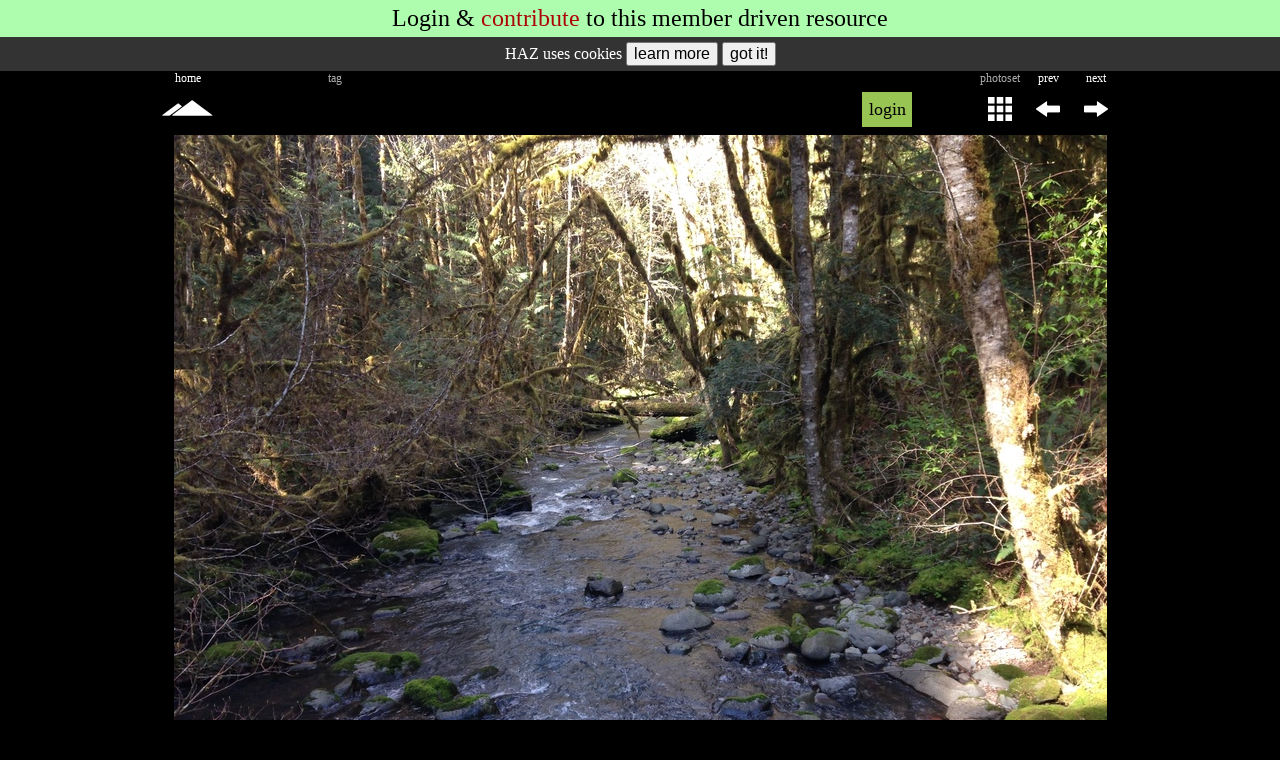

--- FILE ---
content_type: text/html; charset=UTF-8
request_url: https://hikearizona.com/photo.php?ZIP=490082
body_size: 12725
content:
<!DOCTYPE html><html lang="en">
<head id="head" data-m="0" data-pg="/photo.php" data-uid="1" data-v_i="" data-v_id="" data-v_uid="" data-ztn="">
<meta http-equiv="X-UA-Compatible" content="IE=edge" />
<meta name="msapplication-config" content="none" />
<meta http-equiv="Content-Type" content="text/html; charset=UTF-8" />
<meta name="copyright" content="1996-2026 HikeArizona.COM" />
<meta name="viewport" id="viewport" content="width=device-width, initial-scale=1.0" />
<link rel="stylesheet" href="https://hikearizona.com/dex2/styles/prosilver/template/haz-min.css?V=20251025" type="text/css" /><link rel="stylesheet" href="https://hikearizona.com/dex2/styles/prosilver/template/jquery-ui.1.13.2.min.css" type="text/css" /><link rel="shortcut icon" href="https://hikearizona.com/favicon.ico" type="image/x-icon" />
<link rel="manifest" href="/haz_manifest.json">
<script src="https://hikearizona.com/jquery-3.7.0.min.js"></script>
<script src="https://hikearizona.com/jquery-ui.1.13.0.min.js"></script>
<script src="https://hikearizona.com/x_20251022.js"></script>
<script>
async function cpy2Clp(a){
    var t='',c,d;
    try{d=a.tagName;}catch(e){}
    if(d=='INPUT' || d=='TEXTAREA'){
        c=a.value;
        }
    else if(d=='SPAN' || d=='I'){
        c=a.dataset.wtc;
        }
    else{
        setOPT("Copy failed",2000,'#f12222','#FFF');
        return;
        }
    if(a.dataset.cpy){
        t=a.dataset.cpy+" ";
        }
    await navigator.clipboard.writeText(c).then(
        function(){
              setOPT(t+"Copied!",2000,'#782dca','#FFF');
            },
        function(){/* failed */
            setOPT(t+"Copy fail",2000,'#f12222','#FFF');
            });
    }
</script>
<script>createC('HZ_DID','1768741428_133126688','29999');</script><script src='https://hikearizona.com/Jcrop-0.9.12a.js?v=2' async></script><link rel="preload" href="https://hikearizona.com/dex2/styles/prosilver/template/leaflet-1.9.4.css" as="style" onload="this.onload=null;this.rel='stylesheet'" />
<link rel="preload" href="https://hikearizona.com/leaflet-gesture-handling.min.css?v=1" as="style" onload="this.onload=null;this.rel='stylesheet'" />
<script src="https://hikearizona.com/leaflet-1.9.4.js" defer></script>
<script src="https://hikearizona.com/leaflet-gesture-handling.min.js?v=3" defer></script>
<script src="https://hikearizona.com/leaflet.cluster.min.js" defer></script>
<script src="https://hikearizona.com/haz-hc_20180408.js" defer></script>

<meta name="twitter:card" content="summary_large_image" />
<meta name="twitter:site" content="@hikearizona" />
<meta name="twitter:title" content="Goodman Creek Trail" />
<meta name="twitter:description" content="Photo by RaRoc &#8226; 2015-03-27 &#8226; HikeArizona.COM" />
<meta name="twitter:image" content="https://hikearizona.com/t2015/03/30/52370-34746_1427770261-10.jpg" />

<meta property="og:title" content="Goodman Creek Trail Photo #10 &#8226; RaRoc &#8226; 2015-03-27 &#8226; HikeArizona.COM" />
<meta property="og:image" content="https://hikearizona.com/t2015/03/30/52370-34746_1427770261-10.jpg" />
<meta property="og:image:width" content="933" />
<meta property="og:image:height" content="700" />
<meta property="og:url" content="https://hikearizona.com/photo.php?ZIP=490082" />
<meta property="og:site_name" content="HikeArizona.COM" />
<meta property="fb:app_id" content="117453091638909" />
<meta name="description" content="2015-03-27 Goodman Creek Trail Photo #10 of 13 by RaRoc" />
<meta name="category" content="Hiking Photo">
<meta name="author" content="RaRoc">
<meta name="date" content="2015-03-27">
<title>Goodman Creek Trail Photo #10 &#8226; RaRoc &#8226; 2015-03-27 &#8226; HikeArizona.COM</title>
<!-- Global site tag - Google Analytics -->
<script async src="https://www.googletagmanager.com/gtag/js?id=G-6S0W042TLZ"></script>
<script>
  window.dataLayer = window.dataLayer || [];
  function gtag(){dataLayer.push(arguments);}
  gtag('js', new Date());
  gtag('config', 'AW-1020185443');
  gtag('config', 'G-6S0W042TLZ');
</script>
<script>
var metaT="Goodman Creek Trail Photo #10 • RaRoc • 2015-03-27 • HikeArizona.COM";
if('0'>0){GPS_POP='0';}
if('0'>0){MAP_POP='';}
var lls=[];
var inc_ll=[];
const stateObj = {zip:'490082',v:'',pid:'',mid:'',gps:'0',ll:LL_POP, all:'0'};
document.addEventListener("DOMContentLoaded", function() {
    window.addEventListener( "pageshow", function ( event ) {
        if(event.persisted && ['/','/x.php','/index.php'].includes(location.pathname)){location.reload();}
        else if( event.persisted && new Date().getTime() > (L_R + 5000) ){HSwU('1');}
        });
    if(MAP_POP.length>0){
        var maV=MAP_POP;
        setTimeout(function(){
            popMM(maV,2);
            },400);
        }
    MAP_POP=0;
    if(GPS_POP>0){
        var gpV=GPS_POP;
        setTimeout(function(){
            popG('',8,gpV,2);
            },400);
        }
    GPS_POP=0;
    if(window.history && history.pushState){
        history.replaceState(stateObj, document.title, document.location.href);
        window.addEventListener('popstate', function(event) {
            if(event.state == null){
                if(MAP_POPPED==1){
                    //MAP_POPPED>0===0;
                    $('#pop_map_wrapper').remove();
                    $('#popUBLD,#popWL,#popNOTE').remove();
                    if(scl_set==1){unlockSC();}
                    MAP_POPPED=0;
                    }
                return;
                }
            if(event.state.mid && event.state.mid.length>0){
                popMM(event.state.mid,1);
                }
            else if(MAP_POPPED>0){
                $('#pop_map_wrapper').remove();
                $('#popUBLD,#popWL,#popNOTE').remove();
                if(scl_set==1){unlockSC();}
                MAP_POPPED=0;
                }
            if(event.state.gps>0){
                popG('',8,event.state.gps,1);
                }
            else if(GPS_POPPED>0){
                $('#POP_GPS,#Dt').remove();
                }
            });
        }
    });
</script>
</head>
<body tabindex="-1" style='background:#000;'>
<script async src="https://fundingchoicesmessages.google.com/i/pub-8637172697883503?ers=1" nonce="S6g9KipBnIappPMcM_XTWQ"></script><script nonce="S6g9KipBnIappPMcM_XTWQ">(function() {function signalGooglefcPresent() {if (!window.frames['googlefcPresent']) {if (document.body) {const iframe = document.createElement('iframe'); iframe.style = 'width: 0; height: 0; border: none; z-index: -1000; left: -1000px; top: -1000px;'; iframe.style.display = 'none'; iframe.name = 'googlefcPresent'; document.body.appendChild(iframe);} else {setTimeout(signalGooglefcPresent, 0);}}}signalGooglefcPresent();})();</script>
<div id='naMDR' style='display:block;' class='mA aC f24 bgG pdTB5'>Login & <a href='https://hikearizona.com/full_page_help_dialog.php?ID=122&CA=3' target='_blank'>contribute</a> to this <span class='MOBILE'></span>member driven resource</div><link rel="stylesheet" type="text/css" href="https://hikearizona.com/fnclient/fnclientlib/styles/FN2016.css?V=2" />
<script>
var pho_cre_ate=0,pho_edi_ts=0;
pho_cre_ate=1427773987;
pho_edi_ts=0;

function popPHO(ID){
    var cx=$('#PJ_'+ID).offset().left,cy=$('#PJ_'+ID).offset().top;
    cx-=60;
    if( cx<10 ){cx=10;}
    if( cx>(winW()-150)){cx=winW()-150;}
    $('#pPOP').topZIndex().hide().load(gU()+'xPHOTO.php?ZIP='+ID,function(){
        $(this).css({left:cx,top:cy-175});
        }).fadeIn(400);
    }

function LB_L(){
    var LLW=0;
    if(isNum($('#labelDIV').data('llw'))){LLW=$('#labelDIV').data('llw');}
    var LK="&LLW="+LLW;
    if(LLW>0){
        if(isNum($('#labelDIV').data('cta'))){LK+="&CTa="+$('#labelDIV').data('cta');}
        if(isNum($('#labelDIV').data('cto'))){LK+="&CTo="+$('#labelDIV').data('cto');}
        if(isNum($('#labelDIV').data('ctd'))){LK+="&CTd="+$('#labelDIV').data('ctd');}
        }
    if(LK){return LK;}
    }

$(document).ready(function(){
    $('.LK_X').each(function(){
        var id=$(this).prop('id');
        var C=$(this).data('hazcat');
        var I=$(this).data('hazid');
        var R=$(this).data('clr');
        if(C>0 && I>0){$(this).load(gU()+'like.php?CLR='+R+'&C='+C+'&I='+I+'&m='+$('#head').data('m'));}
        });

    $(".PJJ").hoverIntent({
        over: function(){popPHO($(this).data('pid'));},
        timeout: 200,
        out: function(){$("#pPOP").fadeOut(100);}
        });
    $('#labelDIV').load(gU()+'phoLABEL.php?ZIP='+$('#labelDIV').data('zip')+LB_L());

    var a_=location.hash.indexOf('CID_');
    var cid_=a_>-1?location.hash.substr(a_).split(':')[0]:"";

    $('#COM_P').load(gU()+'comment-E.php?C='+$('#COM_P').data('c')+'&I='+$('#COM_P').data('xid')+'&LC='+$('#COM_P').data('lc')+'&SPECIFIC_ID='+$('#COM_P').data('xid'),function(){
        if(cid_.replace(/\D/g,'')>0){
            setTimeout(function(){
                $('html, body').animate({scrollTop:findPosY('CID_'+cid_.replace(/\D/g,''))});
                },1000);
            }
        });
    $('#caption').find('a').css('color','#6f86ae');// also in phoCAPTION-SAVE_2012.php

    if( $('#NXPD').length && $('#head').data('uid')>1 ){
        if( $('#NXPD').data('ni') > 0 ){
            dD('NXPLD');
            $('#NXPLD').hide().html("<img src='"+$('#NXPD').data('nl')+"'>");
            }
        }
    });
</script>
<style>
@media screen and (min-width : 100px) {/* MOBILE */
    .W960P{
        width:100%;
        }
    }
@media screen and (min-width : 980px) {/* STANDARD */
    .W960P{
        width:960px;
        }
    }
@media screen and (min-width : 1180px) {
/*
    .W960P {
        width: 1160px;
        }
*/
    }
@media screen and (min-width : 1480px) {
/*
    .W960P {
        width: 1460px;
        }
*/
    }
/*
originally for svg but works regardless
for colors below https://codepen.io/sosuke/pen/Pjoqqp
if base is not black add next line to beginning of filter
brightness(0) saturate(100%)
*/
.tagF {
    filter: invert(97%) sepia(97%) saturate(10%) hue-rotate(221deg) brightness(104%) contrast(102%);
    }
.tagA {
    filter: invert(75%) sepia(0%) saturate(138%) hue-rotate(233deg) brightness(89%) contrast(98%);
    }
.tagO {
    filter: invert(55%) sepia(78%) saturate(3780%) hue-rotate(358deg) brightness(101%) contrast(108%);
    }
.tagG {
    filter: invert(78%) sepia(69%) saturate(6916%) hue-rotate(89deg) brightness(125%) contrast(122%);
    }
.tagR {
    filter: invert(30%) sepia(72%) saturate(6705%) hue-rotate(352deg) brightness(93%) contrast(138%);
    }
</style>
<div id='POP_LOG' style='position:absolute;top:-200px;background:#98c454;' class='TA_BOX tF'><form method='post' name='login' id='login' action='https://hikearizona.com/dex2/ucp.php?mode=login'>
	<table style='line-height:40px;width:318px;' class='tF aL f18'>
	<tr>
		<td class='aR pdR5'>username</td>
		<td><input type='text' name='username' autocomplete='on' style='width:96%;background:#E8E4FC;' title='Username' placeholder='case sensitive' class='TA_BOX aC f18'></td>
		<td rowspan='2' style='width:40px;'>
		<div onclick='unlockSC();rD($("#Dt"));$("#POP_LOG").css({top:-200});$("#DAD").css({"padding":"10px 0px 10px 0px"});' data-bg='#e8e6df' style='text-indent: 0px; width: 40px; height: 20px; line-height: 20px; font-size: 32px; color: rgb(85, 85, 85); position: relative; left: 0px; top: 0px; background: rgb(232, 230, 223);' class='HIL pdTB5 aC crP vM CLS_60'>X</div>
		</td>
	</tr>
	<tr>
		<td style='letter-spacing:1px;' class='aR pdR5'>password</td>
		<td><input type='password' name='password' style='width:96%;background:#E8E4FC;' title='Password' placeholder='case sensitive' class='TA_BOX aC f18'></td>
	</tr>
	</table>
	<table style='line-height:60px;width:318px;' class='tF aL f24'>
	<tr>
	<td style='line-height:30px;' class='aC'><a style='color: rgb(172, 5, 5);' href='https://hikearizona.com/register.php?source=HAZ'>register</a><div class='f18'>for free!</div></td>
	<td class='aC LS1'><span onclick='HH(93,"","","",1,"object1");' style='cursor: pointer; color: rgb(172, 5, 5); border-bottom-width: 1px; border-bottom-style: dashed; border-bottom-color: transparent;' title='help info' onmouseover='$(this).css({"color":"#000"});' onmouseout='$(this).css({"color":"#AC0505"});' onfocus='if(this.blur){this.blur();}' class='STP'>help</span><input type='hidden' name='redirect' id='pop_red'></td>
	<td class='aC'><input type='submit' name='login' value='Login' style='letter-spacing:0px;' class='f24'></td>
	</tr></table>
	<input type='hidden' name='autologin' value='true'>
	<input type='hidden' name='sid' value='3a8bf61a9656ae26f0ac28b7f6b539cb'>
	<input type='hidden' name='creation_time' value='1768741429'>
	<input type='hidden' name='form_token' value='d27167e77482a47fab0323b003b7d485ba399353'>
</form></div><div id='PHO_BODY'>
<div id='pPOP' style='display:none;' class='pA'></div><div id='result' style='height:0px;width:0px;visibility:hidden;'></div>
    <div id='object1' style='position:absolute;z-index:+1;'></div>
    <div id='MENU_L' style='height:0px;width:0px;display:none;position:absolute;' class='STP BCH'><div style='width:240;height:310px;border:1px solid #000;background:#FFF'><img src='https://hikearizona.com/images/spinner.gif' style='width:30px;height:30px;margin-left:105px;margin-top:140px;'></div></div><div id='TAG_ADMIN' style='display:none;max-width:880px;max-height:100px;' class='oxH mA'></div>
<div id='PRD' style='height:0px;width:0px;display:none;position:absolute;' class='STP BCH bg0'></div><script>
var pPRE='490081';
var pNXT='490083';
</script>
<script src="https://hikearizona.com/fnclient/fnclientlib/js/FN2014.js?v=20250304"></script>
<script src="https://hikearizona.com/jquery.touchSwipe.min.js"></script>
<script>createC('COOKIE_CONSENT','0','900');</script><div id='COOKIE_CONSENT' style='background:#333;color:#FFF;text-align:center;font-size:16px;padding:5px 0px;'>HAZ uses cookies <input type='button' onclick='window.open("https://hikearizona.com/general.php#privacy");' value='learn more' style='font-size:16px;'> <input type='button' onclick='
    createC("COOKIE_CONSENT","1","900");
    $("#COOKIE_CONSENT").html("Hike Arizona it <i>ROCKS!</i>").animate( {"letter-spacing":2},1200,function(){
        $(this).slideUp(400,function(){ $(this).remove();});
        });event.stopPropagation();' value='got it!' style='font-size:16px;'></div><div id='headDIV' data-zip='490082' data-prdy='1' data-auth='52370' data-psid='34746' data-ppi='0' data-mau='0' style='height:64px;' class='mA W960P'><table style='height:64px;' class='tF f16'><tr style='height:14px;line-height:14px;' class='vM cA f12 aC'><td style='width:48px;' class='STANDARD_TD_NO cF'>home</td><td style='width:48px;' class='STANDARD_TD_NO'></td><td id='geo_loc_td' style='color:#D8ADFF;' class='aC'></td><td style='width:48px;' class='X_370_TD'>tag</td><td style='width:48px;' class='X_370_TD'></td><td style='width:48px;' class='X_370_TD'></td><td style='width:48px;' class='STANDARD_TD'></td><td style='width:13px;'  class='STANDARD_TD'></td><td style='width:2px;' class='STANDARD_TD'></td>
    <td style='width:280px;' class='vM STANDARD_TD'></td><td style='max-width:205px;'></td><td style='width:48px;' class='STANDARD_TD_NO'><span class='TABLET_KEEP_IB'>photoset</span><span class='TABLET_HIDE_IB'>set</span></td><td style='width:48px;' class='cF'>prev</td><td style='width:48px;' class='cF'>next</td></tr><tr style='height:50px;'><td style='width:48px;' class='aC'><a href='https://hikearizona.com' title='Hike Arizona Home'><i style='padding: 8px 2px;' data-c='#fff' data-co='#000' data-bo='#a6b192' class='fi hz-mtn_tall f16 cF crP rC HIL'></i></a>
    </td><td style='width:48px;' class='aC STANDARD_TD_NO'></td><td id='geo_loc_td2' class='hz_drop HDTD aC'></td><td style='width:48px;' class='X_370_TD'></td><td style='width:48px;' class='X_370_TD'><div onclick='' style='display:none;background: url(https://hikearizona.com/images/2018/zphoto.png) -384px 0px;width:48px;height:48px;' title='Edit Tagged Note' class='crP mA TN_E'></div></td><td style='width:48px;' class='X_370_TD'><div onclick='' style='display:none;background: url(https://hikearizona.com/images/2018/zphoto.png) -432px 0px;width:48px;height:48px;' title='Delete Tagged Note' class='crP mA TN_D'></div></td><td style='width:48px;' class='STANDARD_TD'></td><td style='width:13px;'  class='STANDARD_TD'></td><td style='width:2px;' class='STANDARD_TD'><img src='https://hikearizona.com/images/E1.gif' id='R1' style='width:1px;height:1px;'></td>
<td id='MT5' style='width:280px;' class='vM STANDARD_TD'></td><td style='max-width:205px;'><div style='width:50px;height:35px;line-height:35px;font-size:18px;background:#98C454;color:#000;' data-mp='0' data-bg='#98C454' data-bo='#B8C89B' data-c='#000' data-co='#000' onfocus='if(this.blur){this.blur();}' onclick='tL(this,2,"wait",0,0,1);$("#result").load(gU()+"login_pop.php");' title='print' class='mA HIL crP aC'>login</div></td><td style='width:48px;' onclick='tL(this,3,0,0,24,1);' class='STANDARD_TD_NO aC cF'><i onclick='window.location.href="https://hikearizona.com/photoset.php?ID=34746&amp;start=0";' style='color:#FFF;font-size:24px;' title='photoset' data-c='#FFF' data-co='#000' data-bg='transparent' data-bo='#a6b192' class='fi fi-phone336 crP vM HIL rC pdLR5 pdTB5'></i></td><td style='width:48px;' class='aC'><i id='PVPD' onclick='scroll_pho();$("#PVPD").removeClass("fi-arrow-right fi-flip-horizontal").addClass("fi-refresh27 fi-spin");setTimeout(function(){ $("#PVPD").removeClass("fi-refresh27 fi-spin").addClass("fi-arrow-right fi-flip-horizontal");},800);window.location.href="https://hikearizona.com/photo.php?ZIP=490081";' style='color:#FFF;font-size:24px;' title='previous photo' data-c='#FFF' data-co='#000' data-bg='transparent' data-bo='#a6b192' class='fi fi-arrow-right fi-flip-horizontal crP vM HIL rC pdLR5 pdTB5'></i></td><td style='width:48px;' class='aC'><i id='NXPD' data-ni='490083' data-nl='./t2015/03/30/52370-34746_1427770261-11.jpg?v=1427773987_0' onclick='scroll_pho();$("#NXPD").removeClass("fi-arrow-right").addClass("fi-refresh27 fi-spin");setTimeout(function(){ $("#NXPD").removeClass("fi-refresh27 fi-spin").addClass("fi-arrow-right");},800);window.location.href="https://hikearizona.com/photo.php?ZIP=490083";' style='color:#FFF;font-size:24px;' title='next photo' data-c='#FFF' data-co='#000' data-bg='transparent' data-bo='#a6b192' class='fi fi-arrow-right crP vM HIL rC pdLR5 pdTB5'></i></td></tr></table><script>
function HPL(){
    var a=0;
    $('tr[id^="LB_TR_"]').each(function(){
        if( $(this).data('pri')==1 ){a=1;}
        });
    if(a==1){HH(112,0,0,221);return false;}
    else{return true;}
    }
pop_A=0,pop_O=0;
function tog_off(a){
    $("input[id^='photog_']").each(function(){
        if($(this).prop('id')!='photog_'+a){
            $(this).prop('checked',false);
            }
        });
    }
function photog_off(a){
    $("input[id^='photog_']").each(function(){
        if($(this).prop('id')!='photog_'+a){
            $(this).prop('checked',false);
            }
        });
    }
function menu_tog(t,a,b){
    if(t){
        tL(t,3,0,0,24,1);
        }
    $('#photog_'+a).prop('checked',b?true:false);
    }
</script>
<style>
#geo_loc_td{
    min-width: 32px !important;
    width: 32px;
    }
#geo_loc_td2{
    min-width: 32px !important;
    width: 32px;
    }
#photog_gcp {
    display: none;
    }
#photog_gcp:checked + label[for=photog_gcp] + .hz_drop-content {
    display: block;
    }
@media screen and (min-width : 101px) {
    .HASH{
        display: none;
        left: auto;
        right: 9px;
        bottom: 2px;
        }
    }
@media screen and (min-width : 100px) {/* MOBILE */
    .X_370_TD{
        display: none;
        }
    }
@media screen and (min-width : 370px) {
    .X_370_TD{
        display: table-cell;
        }
    }
@media screen and (min-width : 770px) {/* TABLET_HIDE TABLET_KEEP */
    #geo_loc_td{
        width: 48px;
        }
    #geo_loc_td2{
        width: 48px;
        }
    }
</style>
</div><main><table><tr><td style='text-align:center;'>
<div id='Aphoto' style='position:relative;z-index:5;' data-test-w='933' data-test-h='700' class='tF'>
<img src='https://hikearizona.com/t2015/03/30/52370-34746_1427770261-10.jpg?v=1427773987_0' id='490082:1:52370' style='visibility:hidden;width:933px;height:700px;' class='fn-image'>
<div id='WB' style='position:absolute;top:10px;left:10px;width:34px;height:34px;' class='vM'><i class='fi fi-refresh27 fi-spin f28 cA'></i></div>
</div></td></tr></table><div id='FNTXd' class='W960P mA'><div id='tnmood' style='display:none;width:40px;' class='fL aC cF'><i id='tnmoo' onclick='togFlip()' class='fi fi-seen f24'></i></div><div id='FNTX'></div></div><div id='caption' style='line-height:1.4em;color:#FFF;font-size:16px;text-align:center;' class='mA W960P'><div class='pdLR5'></div></div><table id='lkTABLE' style='margin:10px auto;' class='W960P f14'><tr style='height:30px;color:#999;'>
    <td style='width:30px;min-width:30px;max-width:30px;' class='aC'></td>
    <td style='width:50%;'></td>
    <td style='width:50%;'></td>
    <td style='width:30px;min-width:30px;max-width:30px;' class='aC'><i class='fi-picture11'></i></td>
    </tr></table><div style='height:4px;'></div>
<div id='titleDIV' style='background: -webkit-gradient(radial, center center, 0, center center, 430, from(#000), to(#111));
      background: -webkit-radial-gradient(circle, #000, #111);
      background: -moz-radial-gradient(circle, #000, #111);
      background: -ms-radial-gradient(circle, #000, #111);' class='W960P aC mA oH lh28'><a href='https://hikearizona.com/decoder.php?ZTN=5898' style='font-size:18px;color:#FFF;' title='Go to Goodman Creek Trail'>Goodman Creek Trail, OR</a> </div><div style='height:4px;'></div><div id='sigDIV' style='background: -webkit-gradient(radial, center center, 0, center center, 430, from(#000), to(#111));
      background: -webkit-radial-gradient(circle, #000, #111);
      background: -moz-radial-gradient(circle, #000, #111);
      background: -ms-radial-gradient(circle, #000, #111);color:#c0c0c0;' class='W960P aC mA oH f16'>
<div class='DV_3C lh28'><a href='https://hikearizona.com/dex2/profile.php?u=52370&ID=2' style='color:#c0c0c0;' title='view profile'>RaRoc</a></div>
<div class='DV_3C lh28'>Mar 27 2015</div>
<div style='color:#c0c0c0' class='DV_3C lh28'><span onclick='HH(219,"","","",1,"object1");' style='cursor:pointer;color:#FFF;border-bottom:1px dashed #555;' title='Click for Information' onmouseover='$(this).css({"color":"#456bf9"});' onmouseout='$(this).css({"color":"#FFF"});' onfocus='if(this.blur){this.blur();}' class='STP'>1/120s  33mm </span></div></div>
<div style='height:4px;'></div><div id='navDIV' style='background: -webkit-gradient(radial, center center, 0, center center, 430, from(#000), to(#111));
      background: -webkit-radial-gradient(circle, #000, #111);
      background: -moz-radial-gradient(circle, #000, #111);
      background: -ms-radial-gradient(circle, #000, #111);line-height:32px;' class='mA W960P vM f16'><a id='PJ_490073' href='https://hikearizona.com/photo.php?ZIP=490073' data-pid='490073' style='color:#9da4ca' class='PJJ pdLR5'>1,</a> <a id='PJ_490074' href='https://hikearizona.com/photo.php?ZIP=490074' data-pid='490074' style='color:#9da4ca' class='PJJ pdLR5'>2,</a> <a id='PJ_490075' href='https://hikearizona.com/photo.php?ZIP=490075' data-pid='490075' style='color:#9da4ca' class='PJJ pdLR5'>3,</a> <a id='PJ_490076' href='https://hikearizona.com/photo.php?ZIP=490076' data-pid='490076' style='color:#9da4ca' class='PJJ pdLR5'>4,</a> <a id='PJ_490077' href='https://hikearizona.com/photo.php?ZIP=490077' data-pid='490077' style='color:#9da4ca' class='PJJ pdLR5'>5,</a> <a id='PJ_490078' href='https://hikearizona.com/photo.php?ZIP=490078' data-pid='490078' style='color:#9da4ca' class='PJJ pdLR5'>6,</a> <a id='PJ_490079' href='https://hikearizona.com/photo.php?ZIP=490079' data-pid='490079' style='color:#9da4ca' class='PJJ pdLR5'>7,</a> <a id='PJ_490080' href='https://hikearizona.com/photo.php?ZIP=490080' data-pid='490080' style='color:#9da4ca' class='PJJ pdLR5'>8,</a> <a id='PJ_490081' href='https://hikearizona.com/photo.php?ZIP=490081' data-pid='490081' style='color:#9da4ca' class='PJJ pdLR5'>9,</a> <span style='background:#9da4ca;' class='pdLR5 c0'>10</span> <a id='PJ_490083' href='https://hikearizona.com/photo.php?ZIP=490083' data-pid='490083' style='color:#9da4ca' class='PJJ pdLR5'>11,</a> <a id='PJ_490084' href='https://hikearizona.com/photo.php?ZIP=490084' data-pid='490084' style='color:#9da4ca' class='PJJ pdLR5'>12,</a> <a id='PJ_490085' href='https://hikearizona.com/photo.php?ZIP=490085' data-pid='490085' style='color:#9da4ca' class='PJJ pdLR5'>13</a> </div>
<div style='height:4px;'></div><div id='labelDIV' data-zip='490082' data-CTa='43.8531' data-CTo='-122.662' data-CTd='20' data-LLW='2' data-ppi='0'></div><div class='W960P mA pdTB5 STANDARD_rC bg0' data-c='3' data-xid='490082' data-lc='FFF' id='COM_P'></div></main><div id='lowDIV'><BR><div style='color:#a7ff75;
    background: -webkit-gradient(radial, center center, 0, center center, 430, from(#000), to(#111));
    background: -webkit-radial-gradient(circle, #000, #111);
    background: -moz-radial-gradient(circle, #000, #111);
    background: -ms-radial-gradient(circle, #000, #111);' class='f16 aC ffHA LS1 lh28 vM W960P mA oH'>
        Login for photo details
    </div><BR><table style='max-width:135px;' class='tF aC c5'><tr>
    <td style='width:45px;'><div class='dIB'><i onfocus='if(this.blur){this.blur();}' onclick='if(confirm("Please note: you are contacting the HAZ Administration.\n\nIt will NOT reach the user that posted the above photo.\n\nIf you intended to contact the photographer, a commenter, liker or labeler then utilize enter comment box above if available or contact the user via Private Message through their profile.")){dD("feedDIV");$("#feedDIV").load(gU()+"feedback.php?ID=888");}' title='get help' style='color:#555;' data-c='#555' data-co='#00FF00' data-bg='transparent' data-bo='transparent' class='HIL fi fi-questions1 f18 vM crP'></i></div></td>
    <td style='width:45px;'><div class='dIB'><i onfocus='if(this.blur){this.blur();}' onclick='if(confirm("Please note: you are contacting the HAZ Administration.\n\nIt will NOT reach the user that posted the above photo.\n\nIf you intended to contact the photographer, a commenter, liker or labeler then utilize enter comment box above if available or contact the user via Private Message through their profile.")){dD("feedDIV");$("#feedDIV").load(gU()+"feedback.php?ID=2");}' title='comment on this page' style='margin:-2px 0px 0px 4px;color:#555;' data-c='#555' data-co='#FFD500' data-bg='transparent' data-bo='transparent' class='HIL fi fi-comment3 f20 vM crP'></i></div></td>
    <td style='width:45px;'><div class='dIB'><i onfocus='if(this.blur){this.blur();}' onclick='if(confirm("Please note: you are contacting the HAZ Administration.\n\nIt will NOT reach the user that posted the above photo.\n\nIf you intended to contact the photographer, a commenter, liker or labeler then utilize enter comment box above if available or contact the user via Private Message through their profile.")){dD("feedDIV");$("#feedDIV").load(gU()+"feedback.php?ID=999");}' title='report issue' style='margin-left:2px;color:#555;' data-c='#555' data-co='#F00' data-bg='transparent' data-bo='transparent' class='HIL fi fi-black406 f18 vM crP'></i></div></td>
    </tr>
    <tr class='f16 aC'>
        <td class='LS1'>help</td>
        <td></td>
        <td>issue</td>
    </tr>
    </table></div><div id='fn-editbar-wrapper' style='display:none;' class='tF TA_BOX'>
<form name='fn_editbar' id='fn_editbar' style='background:#aefdae;height:74px;' class='fn-editbar bg0'>
    <div style='top:2px;bottom:2px;max-width:680px;' class='fn-editbar-fields aC pR c0 f20 mA'>
    <table class='tF aC'><tr>
        <td style='min-width:120px;' class='fB TABLET_MUST_TD aR pdR5'>tagged note</td>
        <td><input type='input' name='title' id='FN_NAME' maxlength='24' autocomplete='off' value='default' onKeyPress='return dEKey(event);' style='max-width:200px;' class='fn-editbar-title aL c0 f16 b1S0 pdLR5 TA_BOX tF'></td>
        <td style='width:160px;'><input type=button value='Ok' onclick='if($("#FN_NAME").val().length>0){fnEditButtonHandler(true);}else{HH(112,0,0,112);}' class='fn-editbar-ok f18 crP'> <input type=button value='Cancel' onclick='fnEditButtonHandler(false);' class='fn-editbar-cancel f14 crP'></td>
    </tr></table>
    <div style='height:8px;'></div>
    <textarea name='content' id='fn_content' maxlength='1000' style='width:95%;height:32px;cursor:text;' class='fn-editbar-content aL c0 f16 b1S0 pdLR5 TA_BOX'></textarea>
    <input type='hidden' class='fn-editbar-ratio' name='ratio' id='rat_o' value='1'>
    <input type='hidden' class='fn-editbar-author' name='author' value=''>
    <input type='hidden' class='fn-editbar-user_id' name='user_id' value=''>
    <input type='hidden' class='fn-editbar-member_id' name='member_id' value=''>
    <input type='hidden' class='fn-editbar-approved' name='approved' value=''>
    <input type='hidden' class='fn-editbar-entry_id' name='entry_ID' value='490082'>
    <input type='hidden' class='fn-editbar-border-color' name='border_color' value='#FE0000'>
    <input type='hidden' class='fn-editbar-X_ID' name='X_ID' value='490082'>
    <input type='hidden' class='fn-editbar-X_PRIDY' name='X_PRIDY' value='1'>
    <input type='hidden' class='fn-editbar-X_USER_ID' name='X_USER_ID' value='52370'>
    </div>
</form>
</div></div><BR><BR><script>
$(document).ready(function(){
!function(a){function f(a,b){if(!(a.originalEvent.touches.length>1)){a.preventDefault();var c=a.originalEvent.changedTouches[0],d=document.createEvent("MouseEvents");d.initMouseEvent(b,!0,!0,window,1,c.screenX,c.screenY,c.clientX,c.clientY,!1,!1,!1,!1,0,null),a.target.dispatchEvent(d)}}if(a.support.touch="ontouchend"in document,a.support.touch){var e,b=a.ui.mouse.prototype,c=b._mouseInit,d=b._mouseDestroy;b._touchStart=function(a){var b=this;!e&&b._mouseCapture(a.originalEvent.changedTouches[0])&&(e=!0,b._touchMoved=!1,f(a,"mouseover"),f(a,"mousemove"),f(a,"mousedown"))},b._touchMove=function(a){e&&(this._touchMoved=!0,f(a,"mousemove"))},b._touchEnd=function(a){e&&(f(a,"mouseup"),f(a,"mouseout"),this._touchMoved||f(a,"click"),e=!1)},b._mouseInit=function(){var b=this;b.element.bind({touchstart:a.proxy(b,"_touchStart"),touchmove:a.proxy(b,"_touchMove"),touchend:a.proxy(b,"_touchEnd")}),c.call(b)},b._mouseDestroy=function(){var b=this;b.element.unbind({touchstart:a.proxy(b,"_touchStart"),touchmove:a.proxy(b,"_touchMove"),touchend:a.proxy(b,"_touchEnd")}),d.call(b)}}}(jQuery);
});
</script>
<style rel="preload" crossorigin>
@font-face {
    font-family: "Flaticon";
    src: url("https://hikearizona.com/files/font-awe/Flaticon.eot?V=90");
    src: url("https://hikearizona.com/files/font-awe/Flaticon.eot?V=90#iefix") format("embedded-opentype"),
    url("https://hikearizona.com/files/font-awe/Flaticon.woff?V=90") format("woff"),
    url("https://hikearizona.com/files/font-awe/Flaticon.ttf?V=90") format("truetype"),
    url("https://hikearizona.com/files/font-awe/Flaticon.svg?V=90#Flaticon") format("svg");
    font-weight: normal;
    font-style: normal;
}

@media screen and (-webkit-min-device-pixel-ratio:0) {
  @font-face {
    font-family: "Flaticon";
    src: url("https://hikearizona.com/files/font-awe/Flaticon.svg?V=90#Flaticon") format("svg");
  }
}

[class^="fi-"]:before, [class*=" fi-"]:before, [class^="fi-"]:after, [class*=" fi-"]:after {
    font-family: Flaticon;
    display:inline-block;
    font:normal normal normal 14px/1 Flaticon;
    font-size:inherit;
    text-rendering:auto;
    -webkit-font-smoothing:antialiased;
    -moz-osx-font-smoothing:grayscale;
    line-height: inherit;
    }


.fi {
    display: inline-block;
/*    font: normal normal normal 14px/1 Flaticon;
    font-size: inherit;*/
    text-rendering: auto;
    -webkit-font-smoothing: antialiased;
    -moz-osx-font-smoothing: grayscale;
}

.fi-2x {
    font-size: 2em;
}
.fi-3x {
    font-size: 3em;
}
.fi-4x {
    font-size: 4em;
}
.fi-5x {
    font-size: 5em;
}
.fi-fw {
    width: 1.28571429em;
    text-align: center;
}
.fi-ul {
    padding-left: 0;
    margin-left: 2.14285714em;
    list-style-type: none;
}
.fi-ul > li {
    position: relative;
}
.fi-li {
    position: absolute;
    left: -2.14285714em;
    width: 2.14285714em;
    top: 0.14285714em;
    text-align: center;
}
.fi-li.fi-lg {
    left: -1.85714286em;
}
.fi-border {
    padding: .2em .25em .15em;
    border: solid 0.08em #eeeeee;
    border-radius: .1em;
}
.pull-right {
    float: right;
}
.pull-left {
    float: left;
}
.fi.pull-left {
    margin-right: .3em;
}
.fi.pull-right {
    margin-left: .3em;
}
.fi-spin {
    -webkit-animation: fi-spin 2s infinite linear;
    animation: fi-spin 2s infinite linear;
}
@-webkit-keyframes fi-spin {
    0% {
        -webkit-transform: rotate(0deg);
        transform: rotate(0deg);
    }
    100% {
        -webkit-transform: rotate(359deg);
        transform: rotate(359deg);
    }
}
@keyframes fi-spin {
    0% {
        -webkit-transform: rotate(0deg);
        transform: rotate(0deg);
    }
    100% {
        -webkit-transform: rotate(359deg);
        transform: rotate(359deg);
    }
}
.fi-rotate-90 {
    filter: progid:DXImageTransform.Microsoft.BasicImage(rotation=1);
    -webkit-transform: rotate(90deg);
    -ms-transform: rotate(90deg);
    transform: rotate(90deg);
}
.fi-rotate-180 {
    filter: progid:DXImageTransform.Microsoft.BasicImage(rotation=2);
    -webkit-transform: rotate(180deg);
    -ms-transform: rotate(180deg);
    transform: rotate(180deg);
}
.fi-rotate-270 {
    filter: progid:DXImageTransform.Microsoft.BasicImage(rotation=3);
    -webkit-transform: rotate(270deg);
    -ms-transform: rotate(270deg);
    transform: rotate(270deg);
}
.fi-flip-horizontal {
    filter: progid:DXImageTransform.Microsoft.BasicImage(rotation=0, mirror=1);
    -webkit-transform: scale(-1, 1);
    -ms-transform: scale(-1, 1);
    transform: scale(-1, 1);
}
.fi-flip-vertical {
    filter: progid:DXImageTransform.Microsoft.BasicImage(rotation=2, mirror=1);
    -webkit-transform: scale(1, -1);
    -ms-transform: scale(1, -1);
    transform: scale(1, -1);
}
:root .fi-rotate-90,
:root .fi-rotate-180,
:root .fi-rotate-270,
:root .fi-flip-horizontal,
:root .fi-flip-vertical {
    filter: none;
}

.fi-stack {
    position: relative;
    display: inline-block;
    width: 2em;
    height: 2em;
    line-height: 2em;
    vertical-align: middle;
}
.fi-stack-1x,
.fi-stack-2x {
    position: absolute;
    left: 0;
    width: 100%;
    text-align: center;
}
.fi-stack-1x {
    line-height: inherit;
}
.fi-stack-2x {
    font-size: 2em;
}

.fi-shopping-cart:before { content: "\f100"; }
.fi-cloud329:before { content: "\f101"; }
.fi-info28:before { content: "\f102"; }
.fi-bill:before { content: "\f103"; }
.fi-leaf2:before { content: "\f104"; }
.fi-dwelling1:before { content: "\f105"; }
.fi-calendar181:before { content: "\f106"; }
.fi-filled11:before { content: "\f107"; }
.fi-reply:before { content: "\f108"; }
.fi-big60:before { content: "\f109"; }
.fi-mini7:before { content: "\f10a"; }
.fi-social5:before { content: "\f10b"; }
.fi-right19:before { content: "\f10c"; }
.fi-up13:before { content: "\f10d"; }
.fi-person12:before { content: "\f10e"; }
.fi-arrow85:before { content: "\f10f"; }
.fi-pointer2:before { content: "\f110"; }
.fi-swing1:before { content: "\f111"; }
.fi-culturist:before { content: "\f112"; }
.fi-people:before { content: "\f113"; }
.fi-start3:before { content: "\f114"; }
.fi-comment3:before { content: "\f115"; }
.fi-circular5:before { content: "\f116"; }
.fi-arrow114:before { content: "\f117"; }
.fi-smartphone5:before { content: "\f118"; }
.fi-seen:before { content: "\f119"; }
.fi-bold6:before { content: "\f11a"; }
.fi-camping1:before { content: "\f11b"; }
.fi-refresh27:before { content: "\f11c"; }
.fi-north1:before { content: "\f11d"; }
.fi-diamond8:before { content: "\f11e"; }
.fi-location14:before { content: "\f11f"; }
.fi-gps7:before { content: "\f120"; }
.fi-ruler5:before { content: "\f121"; }
.fi-chevron15:before { content: "\f122"; }
.fi-focus6:before { content: "\f123"; }
.fi-jeep1:before { content: "\f124"; }
.fi-arrow325:before { content: "\f125"; }
.fi-triangle13:before { content: "\f126"; }
.fi-check26:before { content: "\f127"; }
.fi-facebook24:before { content: "\f128"; }
.fi-picture11:before { content: "\f129"; }
.fi-history1:before { content: "\f12a"; }
.fi-tag31:before { content: "\f12b"; }
.fi-twitter14:before { content: "\f12c"; }
.fi-flower18:before { content: "\f12d"; }
.fi-sort6:before { content: "\f12e"; }
.fi-check29:before { content: "\f12f"; }
.fi-envelope4:before { content: "\f130"; }
.fi-chevron18:before { content: "\f131"; }
.fi-external1:before { content: "\f132"; }
.fi-sort9:before { content: "\f133"; }
.fi-z-to-a:before { content: "\f134"; }
.fi-resize4:before { content: "\f135"; }
.fi-increase:before { content: "\f136"; }
.fi-a-to-z:before { content: "\f137"; }
.fi-cut18:before { content: "\f138"; }
.fi-chevron21:before { content: "\f139"; }
.fi-check30:before { content: "\f13a"; }
.fi-chevron22:before { content: "\f13b"; }
.fi-exchange1:before { content: "\f13c"; }
.fi-three60:before { content: "\f13d"; }
.fi-media22:before { content: "\f13e"; }
.fi-rain18:before { content: "\f13f"; }
.fi-water29:before { content: "\f140"; }
.fi-frown1:before { content: "\f141"; }
.fi-media26:before { content: "\f142"; }
.fi-geology:before { content: "\f143"; }
.fi-mouse26:before { content: "\f144"; }
.fi-sort27:before { content: "\f145"; }
.fi-map30:before { content: "\f146"; }
.fi-text70:before { content: "\f147"; }
.fi-circle46:before { content: "\f148"; }
.fi-arrows67:before { content: "\f149"; }
.fi-users5:before { content: "\f14a"; }
.fi-plus33:before { content: "\f14b"; }
.fi-youtube17:before { content: "\f14c"; }
.fi-mobileme:before { content: "\f14d"; }
.fi-map47:before { content: "\f14e"; }
.fi-magnifier13:before { content: "\f14f"; }
.fi-map49:before { content: "\f150"; }
.fi-pie30:before { content: "\f151"; }
.fi-printer70:before { content: "\f152"; }
.fi-map58:before { content: "\f153"; }
.fi-nature-1:before { content: "\f154"; }
.fi-copy13:before { content: "\f155"; }
.fi-data71:before { content: "\f156"; }
.fi-focusing:before { content: "\f157"; }
.fi-cogwheel16:before { content: "\f158"; }
.fi-gps27:before { content: "\f159"; }
.fi-cloud305:before { content: "\f15a"; }
.fi-full5:before { content: "\f15b"; }
.fi-favorite21:before { content: "\f15c"; }
.fi-folder215:before { content: "\f15d"; }
.fi-black406:before { content: "\f15e"; }
.fi-locked59:before { content: "\f15f"; }
.fi-water61:before { content: "\f160"; }
.fi-nature:before { content: "\f161"; }
.fi-delete102:before { content: "\f162"; }
.fi-print48:before { content: "\f163"; }
.fi-radar8:before { content: "\f164"; }
.fi-marketing8:before { content: "\f165"; }
.fi-caution7:before { content: "\f166"; }
.fi-color-edit:before { content: "\f167"; }
.fi-crayon8:before { content: "\f168"; }
.fi-arrow-right:before { content: "\f169"; }
.fi-layers:before { content: "\f16a"; }
.fi-hand:before { content: "\f16b"; }
.fi-new49:before { content: "\f16c"; }
.fi-waves5:before { content: "\f16d"; }
.fi-seed9:before { content: "\f16e"; }
.fi-happy-man:before { content: "\f16f"; }
.fi-situation:before { content: "\f170"; }
.fi-cogwheel4:before { content: "\f171"; }
.fi-instagram-logo:before { content: "\f172"; }
.fi-dog111:before { content: "\f173"; }
.fi-unseen:before { content: "\f174"; }
.fi-speaking:before { content: "\f175"; }
.fi-multipleway:before { content: "\f176"; }
.fi-vintage:before { content: "\f177"; }
.fi-copyright2:before { content: "\f178"; }
.fi-geography42:before { content: "\f179"; }
.fi-summer:before { content: "\f17a"; }
.fi-direction329:before { content: "\f17b"; }
.fi-party42:before { content: "\f17c"; }
.fi-diagonal-line:before { content: "\f17d"; }
.fi-oneway:before { content: "\f17e"; }
.fi-indicator:before { content: "\f17f"; }
.fi-substract:before { content: "\f180"; }
.fi-controls:before { content: "\f181"; }
.fi-pencil66:before { content: "\f182"; }
.fi-map:before { content: "\f183"; }
.fi-outnback:before { content: "\f184"; }
.fi-nps:before { content: "\f185"; }
.fi-do10:before { content: "\f186"; }
.fi-loopway:before { content: "\f187"; }
.fi-plant:before { content: "\f188"; }
.fi-state:before { content: "\f189"; }
.fi-temperature:before { content: "\f18a"; }
.fi-checking1:before { content: "\f18b"; }
.fi-login:before { content: "\f18c"; }
.fi-logout:before { content: "\f18d"; }
.fi-wishlist:before { content: "\f18e"; }
.fi-meteorology:before { content: "\f18f"; }
.fi-tent:before { content: "\f190"; }
.fi-park:before { content: "\f191"; }
.fi-pottery:before { content: "\f192"; }
.fi-abc:before { content: "\f193"; }
.fi-link71:before { content: "\f194"; }
.fi-left65:before { content: "\f195"; }
.fi-butterfly81:before { content: "\f196"; }
.fi-smiling36:before { content: "\f197"; }
.fi-text87:before { content: "\f198"; }
.fi-circular116:before { content: "\f199"; }
.fi-conversation11:before { content: "\f19a"; }
.fi-businessmen29:before { content: "\f19b"; }
.fi-olive:before { content: "\f19c"; }
.fi-money:before { content: "\f19d"; }
.fi-pencil74:before { content: "\f19e"; }
.fi-close33:before { content: "\f19f"; }
.fi-phone336:before { content: "\f1a0"; }
.fi-world91:before { content: "\f1a1"; }
.fi-map84:before { content: "\f1a2"; }
.fi-list26:before { content: "\f1a3"; }
.fi-square148:before { content: "\f1a4"; }
.fi-road23:before { content: "\f1a5"; }
.fi-double-95:before { content: "\f1a6"; }
.fi-questions1:before { content: "\f1a7"; }
.fi-caution2:before { content: "\f1a8"; }
.fi-one48:before { content: "\f1a9"; }
.fi-menu48:before { content: "\f1aa"; }
.fi-favourites7:before { content: "\f1ab"; }
.fi-team2:before { content: "\f1ac"; }
.fi-filter18:before { content: "\f1ad"; }
.fi-atom24:before { content: "\f1ae"; }
.fi-note46:before { content: "\f1af"; }
.fi-speaker100:before { content: "\f1b0"; }
.fi-plus79:before { content: "\f1b1"; }
.fi-gps25:before { content: "\f1b2"; }
.fi-cloud302:before { content: "\f1b3"; }
.fi-notifications:before { content: "\f1b4"; }
.fi-label31:before { content: "\f1b5"; }
.fi-feet:before { content: "\f1b6"; }
.fi-triplog:before { content: "\f1b7"; }
.fi-mapfind:before { content: "\f1b8"; }
</style>
<style rel="preload"  crossorigin>
@font-face {
    font-family: 'Icomoon';
    src:url('https://hikearizona.com/files/font-awe/icomoon.eot?V=9');
    src:url('https://hikearizona.com/files/font-awe/icomoon.eot?V=9#iefix') format('embedded-opentype'),
        url('https://hikearizona.com/files/font-awe/icomoon.ttf?V=9') format('truetype'),
        url('https://hikearizona.com/files/font-awe/icomoon.woff?V=9') format('woff'),
        url('https://hikearizona.com/files/font-awe/icomoon.svg?V=9#icomoon') format('svg');
    font-weight: normal;
    font-style: normal;
    }

[class^="hz-"]:before, [class*=" hz-"]:before, [class^="hz-"]:after, [class*=" hz-"]:after { 
    font-family: Icomoon;
    display:inline-block;
    font:normal normal normal 14px/1 Icomoon;
    font-size:inherit;
    text-rendering:auto;
    -webkit-font-smoothing:antialiased;
    -moz-osx-font-smoothing:grayscale;
    line-height: inherit;
    }


.hz {
    display: inline-block;
/*    font: normal normal normal 14px/1 Icomoon;
    font-size: inherit;*/
    text-rendering: auto;
    -webkit-font-smoothing: antialiased;
    -moz-osx-font-smoothing: grayscale;
}

.hz-2x {
    font-size: 2em;
}
.hz-3x {
    font-size: 3em;
}
.hz-4x {
    font-size: 4em;
}
.hz-5x {
    font-size: 5em;
}
.hz-fw {
    width: 1.28571429em;
    text-align: center;
}
.hz-ul {
    padding-left: 0;
    margin-left: 2.14285714em;
    list-style-type: none;
}
.hz-ul > li {
    position: relative;
}
.hz-li {
    position: absolute;
    left: -2.14285714em;
    width: 2.14285714em;
    top: 0.14285714em;
    text-align: center;
}
.hz-li.hz-lg {
    left: -1.85714286em;
}
.hz-border {
    padding: .2em .25em .15em;
    border: solid 0.08em #eeeeee;
    border-radius: .1em;
}
.pull-right {
    float: right;
}
.pull-left {
    float: left;
}
.hz.pull-left {
    margin-right: .3em;
}
.hz.pull-right {
    margin-left: .3em;
}
.hz-spin {
    -webkit-animation: hz-spin 2s infinite linear;
    animation: hz-spin 2s infinite linear;
}
@-webkit-keyframes hz-spin {
    0% {
        -webkit-transform: rotate(0deg);
        transform: rotate(0deg);
    }
    100% {
        -webkit-transform: rotate(359deg);
        transform: rotate(359deg);
    }
}
@keyframes hz-spin {
    0% {
        -webkit-transform: rotate(0deg);
        transform: rotate(0deg);
    }
    100% {
        -webkit-transform: rotate(359deg);
        transform: rotate(359deg);
    }
}
.hz-rotate-90 {
    filter: progid:DXImageTransform.Microsoft.BasicImage(rotation=1);
    -webkit-transform: rotate(90deg);
    -ms-transform: rotate(90deg);
    transform: rotate(90deg);
}
.hz-rotate-180 {
    filter: progid:DXImageTransform.Microsoft.BasicImage(rotation=2);
    -webkit-transform: rotate(180deg);
    -ms-transform: rotate(180deg);
    transform: rotate(180deg);
}
.hz-rotate-270 {
    filter: progid:DXImageTransform.Microsoft.BasicImage(rotation=3);
    -webkit-transform: rotate(270deg);
    -ms-transform: rotate(270deg);
    transform: rotate(270deg);
}
.hz-flip-horizontal {
    filter: progid:DXImageTransform.Microsoft.BasicImage(rotation=0, mirror=1);
    -webkit-transform: scale(-1, 1);
    -ms-transform: scale(-1, 1);
    transform: scale(-1, 1);
}
.hz-flip-vertical {
    filter: progid:DXImageTransform.Microsoft.BasicImage(rotation=2, mirror=1);
    -webkit-transform: scale(1, -1);
    -ms-transform: scale(1, -1);
    transform: scale(1, -1);
}
:root .hz-rotate-90,
:root .hz-rotate-180,
:root .hz-rotate-270,
:root .hz-flip-horizontal,
:root .hz-flip-vertical {
    filter: none;
}

.hz-stack {
    position: relative;
    display: inline-block;
    width: 2em;
    height: 2em;
    line-height: 2em;
    vertical-align: middle;
}
.hz-stack-1x,
.hz-stack-2x {
    position: absolute;
    left: 0;
    width: 100%;
    text-align: center;
}
.hz-stack-1x {
    line-height: inherit;
}
.hz-stack-2x {
    font-size: 2em;
}

.hz-mtn_tall:before {
  content: "\e900";
}
.hz-mtn_low:before {
  content: "\e902";
}
.hz-type_41:before {
  content: "\e901";
}
.hz-hazopelli:before {
  content: "\e600";
}
.hz-headopelli:before {
  content: "\e601";
}
.hz-runopelli:before {
  content: "\e602";
}
.hz-type_1:before {
  content: "\e603";
}
.hz-thickpelli:before {
  content: "\e604";
}
.hz-type_2:before {
  content: "\e605";
}
.hz-type_3:before {
  content: "\e606";
}
.hz-type_4:before {
  content: "\e607";
}
.hz-type_5:before {
  content: "\e608";
}
.hz-type_6:before {
  content: "\e609";
}
.hz-type_12:before {
  content: "\e60a";
}
.hz-type_8:before {
  content: "\e60b";
}
.hz-type_9:before {
  content: "\e60c";
}
.hz-type_10:before {
  content: "\e60d";
}
.hz-type_11:before {
  content: "\e60e";
}
.hz-type_7:before {
  content: "\e60f";
}
.hz-type_13:before {
  content: "\e610";
}
.hz-type_14:before {
  content: "\e611";
}
.hz-type_15:before {
  content: "\e612";
}
.hz-type_16:before {
  content: "\e613";
}
.hz-type_17:before {
  content: "\e614";
}
.hz-type_18:before {
  content: "\e615";
}
.hz-type_19:before {
  content: "\e616";
}
.hz-type_20:before {
  content: "\e617";
}
.hz-type_21:before {
  content: "\e618";
}
.hz-type_22:before {
  content: "\e619";
}
.hz-type_23:before {
  content: "\e61a";
}
.hz-type_24:before {
  content: "\e61b";
}
.hz-type_25:before {
  content: "\e61c";
}
.hz-type_26:before {
  content: "\e61d";
}
.hz-type_27:before {
  content: "\e61e";
}
.hz-type_28:before {
  content: "\e61f";
}
.hz-type_29:before {
  content: "\e620";
}
.hz-type_30:before {
  content: "\e621";
}
.hz-type_31:before {
  content: "\e622";
}
.hz-type_32:before {
  content: "\e623";
}
.hz-type_33:before {
  content: "\e624";
}
.hz-type_34:before {
  content: "\e625";
}
.hz-type_35:before {
  content: "\e626";
}
.hz-type_36:before {
  content: "\e627";
}
.hz-type_37:before {
  content: "\e628";
}
.hz-type_38:before {
  content: "\e629";
}
.hz-type_39:before {
  content: "\e62a";
}
.hz-type_40:before {
  content: "\e62b";
}
/* hta 3.1.3 */
.highlightTextarea{position:relative;overflow:hidden}.highlightTextarea .container{position:absolute;margin:0;overflow:hidden}.highlightTextarea .highlighter{position:relative;border:0;padding:0;margin:0;color:transparent;cursor:text;overflow:hidden;white-space:pre-wrap;word-wrap:break-word}.highlightTextarea.debug .highlighter{color:#f00;border:1px solid #f00;margin:-1px}.highlightTextarea mark{line-height:inherit;color:transparent;margin:0;padding:0}.highlightTextarea textarea,.highlightTextarea input{position:absolute;left:0;top:0;resize:none;white-space:pre-wrap;word-wrap:break-word}.highlightTextarea .ui-wrapper{margin:0!important}.highlightTextarea .ui-resizable-se{bottom:15px;right:0}
/* leaflet cluster */
.leaflet-cluster-anim .leaflet-marker-icon, .leaflet-cluster-anim .leaflet-marker-shadow {
    -webkit-transition: -webkit-transform 0.3s ease-out, opacity 0.3s ease-in;
    -moz-transition: -moz-transform 0.3s ease-out, opacity 0.3s ease-in;
    -o-transition: -o-transform 0.3s ease-out, opacity 0.3s ease-in;
    transition: transform 0.3s ease-out, opacity 0.3s ease-in;
}
.leaflet-cluster-spider-leg {
    /* stroke-dashoffset (duration and function) should match with leaflet-marker-icon transform in order to track it exactly */
    -webkit-transition: -webkit-stroke-dashoffset 0.3s ease-out, -webkit-stroke-opacity 0.3s ease-in;
    -moz-transition: -moz-stroke-dashoffset 0.3s ease-out, -moz-stroke-opacity 0.3s ease-in;
    -o-transition: -o-stroke-dashoffset 0.3s ease-out, -o-stroke-opacity 0.3s ease-in;
    transition: stroke-dashoffset 0.3s ease-out, stroke-opacity 0.3s ease-in;
}
.cm_spg.marker-cluster-small {
    background-color: rgba(181, 226, 140, 0.75);
    }
.cm_spg.marker-cluster-small div {
    background-color: rgba(131, 164, 219, 0.9);
    }

.cm_spg.marker-cluster-medium {
    background-color: rgba(241, 211, 87, 0.55);
    }
.cm_spg.marker-cluster-medium div {
    background-color: rgba(131, 164, 219, 0.75);
    }

.cm_spg.marker-cluster-large {
    background-color: rgba(253, 156, 115, 0.4);
    }
.cm_spg.marker-cluster-large div {
    background-color: rgba(131, 164, 219, 0.65);
    }

.marker-cluster {
    background-clip: padding-box;
    border-radius: 20px;
    }
.marker-cluster div {
    width: 30px;
    height: 30px;
    margin-left: 5px;
    margin-top: 5px;

    text-align: center;
    border-radius: 15px;
    font: 12px "Helvetica Neue", Arial, Helvetica, sans-serif;
    }
.marker-cluster span {
    line-height: 30px;
    }
</style>
</body><div id="ATA" class="a2a_kit a2a_kit_size_32 a2a_floating_style a2a_default_style" data-a2a-scroll-show="20,60" style="bottom:0px; right:0px;">
<a class="a2a_dd" href="https://www.addtoany.com/share"></a>
</div>
<script>
var a2a_config = a2a_config || {};
a2a_config.onclick = 2;
a2a_config.prioritize = ["facebook", "email", "facebook_messenger", "google_gmail","whatsapp", "sms", "x", "tumblr", "telegram", "reddit"];
if(winW()<780){
    a2a_config.show_menu = {
        position: "static",
        top: "0px",
        left: ((winW()-300)/2)+"px",
        };
    }
</script>
<script async src="https://static.addtoany.com/menu/page.js"></script>


--- FILE ---
content_type: text/html; charset=UTF-8
request_url: https://hikearizona.com/phoLABEL.php?ZIP=490082&LLW=2&CTa=43.8531&CTo=-122.662&CTd=20&_=1768741429440
body_size: 297
content:
<script>
$('#WAIT').remove();
</script>
<table class='W960P bg0'>
<tr style='line-height:16px;height:16px;' class='vM aC f14 cA'><td class='pdLR5'>copyright</td>
<td class='pdLR5'>download</td>
<td class='pdLR5'>original</td>
</tr>

<tr class='vM aC'><td style='width:50px;'><i onclick='HH(66,52370,490082,0,1);' onfocus='if(this.blur){this.blur();}' style='color:#6f86ae;' data-c='#6f86ae' data-co='#777' data-bg='transparent' data-bo='transparent' class='fi-copyright2 f28 HIL crP'></i></td><td style='width:50px;'><i onclick='HH(112,0,0,126);' onfocus='if(this.blur){this.blur();}' style='color:#6f86ae;' data-c='#6f86ae' data-co='#777' data-bg='transparent' data-bo='transparent' title='download photo' class='fi-arrow114 f28 HIL crP'></i></td><td style='width:50px;'><i onclick='HH(112,0,0,127);' onfocus='if(this.blur){this.blur();}' style='color:#6f86ae;' data-c='#6f86ae' data-co='#777' data-bg='transparent' data-bo='transparent' title='view original' class='fi-full5 f28 HIL crP'></i></td></table><div style='height:4px;'></div>

--- FILE ---
content_type: text/html; charset=UTF-8
request_url: https://hikearizona.com/fnclient/FN2012.php?image=https%3A//hikearizona.com/t2015/03/30/52370-34746_1427770261-10.jpg&action=display&width=933&height=700&ZIP=490082&PRIDY=1&X_USER_ID=52370&_=1768741429442
body_size: 586
content:
displayHTML##
<div id="pelzer">

<!--module_fotonotesmod-->
<div id="fn-canvas-id" class="fn-canvas fn-container-active" style="width: 933px; height: 700px;">
<div id="unique-id-HAZIMAGE" class="fn-container fn-container-active" style="width: 933px; height: 700px; top:0px; left:0px;" data-ig="https://hikearizona.com/t2015/03/30/52370-34746_1427770261-10.jpg">
<div id="490082:1:52370" data-pc='1' data-wd="933" data-hg="700" data-ts="1768741430" style="background-image:url(https://hikearizona.com/t2015/03/30/52370-34746_1427770261-10.jpg?v=1427773987_0);background-size:cover;width:933;height:700;display:block;" class="fn-image"><div id="pi_ld" class="f28 cF">L<i class="fi fi-refresh27 fi-spin f24"></i>ADING</div></div>
<div id="PNH" style="position:absolute;"><a id="fnPrev" href="javascript:void(0);" onfocus="if(this.blur){this.blur();}" aria-label="tap left half of photo to view previous photo"></a><a id="fnNext" href="javascript:void(0);" onfocus="if(this.blur){this.blur();}" aria-label="tap right half of photo to view next photo"></a></div>
<span class="fn-scalefactor" title="1"></span>

</div>

</div><!--close fn-canvas-->

<!--module_fotonotesmod-->

</div><script>var src = 'https://hikearizona.com/t2015/03/30/52370-34746_1427770261-10.jpg?v=1427773987_0';var image = new Image();image.addEventListener('load', function(){ $('#pi_ld').remove();image=null;});image.src = src;</script>
##

--- FILE ---
content_type: application/javascript
request_url: https://hikearizona.com/leaflet-gesture-handling.min.js?v=3
body_size: 12151
content:
!function(a,t){"object"==typeof exports&&"undefined"!=typeof module?t(exports):"function"==typeof define&&define.amd?define("leafletGestureHandling",["exports"],t):t(a.leafletGestureHandling={})}(this,function(a){"use strict";var o={ar:{touch:"استخدم إصبعين لتحريك الخريطة",scroll:"‏استخدم ctrl + scroll لتصغير/تكبير الخريطة",scrollMac:"يمكنك استخدام ⌘ + التمرير لتكبير/تصغير الخريطة"},bg:{touch:"Използвайте два пръста, за да преместите картата",scroll:"Задръжте бутона Ctrl натиснат, докато превъртате, за да промените мащаба на картата",scrollMac:"Задръжте бутона ⌘ натиснат, докато превъртате, за да промените мащаба на картата"},bn:{touch:"মানচিত্রটিকে সরাতে দুটি আঙ্গুল ব্যবহার করুন",scroll:"ম্যাপ জুম করতে ctrl + scroll ব্যবহার করুন",scrollMac:"ম্যাপে জুম করতে ⌘ বোতাম টিপে স্ক্রল করুন"},ca:{touch:"Fes servir dos dits per moure el mapa",scroll:"Prem la tecla Control mentre et desplaces per apropar i allunyar el mapa",scrollMac:"Prem la tecla ⌘ mentre et desplaces per apropar i allunyar el mapa"},cs:{touch:"K posunutí mapy použijte dva prsty",scroll:"Velikost zobrazení mapy změňte podržením klávesy Ctrl a posouváním kolečka myši",scrollMac:"Velikost zobrazení mapy změníte podržením klávesy ⌘ a posunutím kolečka myši / touchpadu"},da:{touch:"Brug to fingre til at flytte kortet",scroll:"Brug ctrl + rullefunktionen til at zoome ind og ud på kortet",scrollMac:"Brug ⌘ + rullefunktionen til at zoome ind og ud på kortet"},de:{touch:"Verschieben der Karte mit zwei Fingern",scroll:"Verwende Strg+Scrollen zum Zoomen der Karte",scrollMac:"⌘"},el:{touch:"Χρησιμοποιήστε δύο δάχτυλα για μετακίνηση στον χάρτη",scroll:"Χρησιμοποιήστε το πλήκτρο Ctrl και κύλιση, για να μεγεθύνετε τον χάρτη",scrollMac:"Χρησιμοποιήστε το πλήκτρο ⌘ + κύλιση για εστίαση στον χάρτη"},en:{touch:"Use two fingers to move the map",scroll:"Use ctrl + scroll to zoom the map",scrollMac:"Use ⌘ + scroll to zoom the map"},"en-AU":{touch:"Use two fingers to move the map",scroll:"Use ctrl + scroll to zoom the map",scrollMac:"Use ⌘ + scroll to zoom the map"},"en-GB":{touch:"Use two fingers to move the map",scroll:"Use ctrl + scroll to zoom the map",scrollMac:"Use ⌘ + scroll to zoom the map"},es:{touch:"Para mover el mapa, utiliza dos dedos",scroll:"Mantén pulsada la tecla Ctrl mientras te desplazas para acercar o alejar el mapa",scrollMac:"Mantén pulsada la tecla ⌘ mientras te desplazas para acercar o alejar el mapa"},eu:{touch:"Erabili bi hatz mapa mugitzeko",scroll:"Mapan zooma aplikatzeko, sakatu Ktrl eta egin gora edo behera",scrollMac:"Eduki sakatuta ⌘ eta egin gora eta behera mapa handitu eta txikitzeko"},fa:{touch:"برای حرکت دادن نقشه از دو انگشت استفاده کنید.",scroll:"‏برای بزرگ‌نمایی نقشه از ctrl + scroll استفاده کنید",scrollMac:"برای بزرگ‌نمایی نقشه، از ⌘ + پیمایش استفاده کنید."},fi:{touch:"Siirrä karttaa kahdella sormella.",scroll:"Zoomaa karttaa painamalla Ctrl-painiketta ja vierittämällä.",scrollMac:"Zoomaa karttaa pitämällä painike ⌘ painettuna ja vierittämällä."},fil:{touch:"Gumamit ng dalawang daliri upang iusog ang mapa",scroll:"Gamitin ang ctrl + scroll upang i-zoom ang mapa",scrollMac:"Gamitin ang ⌘ + scroll upang i-zoom ang mapa"},fr:{touch:"Utilisez deux doigts pour déplacer la carte",scroll:"Vous pouvez zoomer sur la carte à l'aide de CTRL+Molette de défilement",scrollMac:"Vous pouvez zoomer sur la carte à l'aide de ⌘+Molette de défilement"},gl:{touch:"Utiliza dous dedos para mover o mapa",scroll:"Preme Ctrl mentres te desprazas para ampliar o mapa",scrollMac:"Preme ⌘ e desprázate para ampliar o mapa"},gu:{touch:"નકશો ખસેડવા બે આંગળીઓનો ઉપયોગ કરો",scroll:"નકશાને ઝૂમ કરવા માટે ctrl + સ્ક્રોલનો ઉપયોગ કરો",scrollMac:"નકશાને ઝૂમ કરવા ⌘ + સ્ક્રોલનો ઉપયોગ કરો"},hi:{touch:"मैप एक जगह से दूसरी जगह ले जाने के लिए दो उंगलियों का इस्तेमाल करें",scroll:"मैप को ज़ूम करने के लिए ctrl + स्क्रोल का उपयोग करें",scrollMac:"मैप को ज़ूम करने के लिए ⌘ + स्क्रोल का उपयोग करें"},hr:{touch:"Pomičite kartu pomoću dva prsta",scroll:"Upotrijebite Ctrl i klizač miša da biste zumirali kartu",scrollMac:"Upotrijebite gumb ⌘ dok se pomičete za zumiranje karte"},hu:{touch:"Két ujjal mozgassa a térképet",scroll:"A térkép a ctrl + görgetés használatával nagyítható",scrollMac:"A térkép a ⌘ + görgetés használatával nagyítható"},id:{touch:"Gunakan dua jari untuk menggerakkan peta",scroll:"Gunakan ctrl + scroll untuk memperbesar atau memperkecil peta",scrollMac:"Gunakan ⌘ + scroll untuk memperbesar atau memperkecil peta"},it:{touch:"Utilizza due dita per spostare la mappa",scroll:"Utilizza CTRL + scorrimento per eseguire lo zoom della mappa",scrollMac:"Utilizza ⌘ + scorrimento per eseguire lo zoom della mappa"},iw:{touch:"הזז את המפה באמצעות שתי אצבעות",scroll:"‏אפשר לשנות את מרחק התצוגה במפה באמצעות מקש ctrl וגלילה",scrollMac:"אפשר לשנות את מרחק התצוגה במפה באמצעות מקש ⌘ וגלילה"},ja:{touch:"地図を移動させるには指 2 本で操作します",scroll:"地図をズームするには、Ctrl キーを押しながらスクロールしてください",scrollMac:"地図をズームするには、⌘ キーを押しながらスクロールしてください"},kn:{touch:"Use two fingers to move the map",scroll:"Use Ctrl + scroll to zoom the map",scrollMac:"Use ⌘ + scroll to zoom the map"},ko:{touch:"지도를 움직이려면 두 손가락을 사용하세요.",scroll:"지도를 확대/축소하려면 Ctrl을 누른 채 스크롤하세요.",scrollMac:"지도를 확대하려면 ⌘ + 스크롤 사용"},lt:{touch:"Perkelkite žemėlapį dviem pirštais",scroll:"Slinkite nuspaudę klavišą „Ctrl“, kad pakeistumėte žemėlapio mastelį",scrollMac:"Paspauskite klavišą ⌘ ir slinkite, kad priartintumėte žemėlapį"},lv:{touch:"Lai pārvietotu karti, bīdiet to ar diviem pirkstiem",scroll:"Kartes tālummaiņai izmantojiet ctrl + ritināšanu",scrollMac:"Lai veiktu kartes tālummaiņu, izmantojiet ⌘ + ritināšanu"},ml:{touch:"മാപ്പ് നീക്കാൻ രണ്ട് വിരലുകൾ ഉപയോഗിക്കുക",scroll:"കൺട്രോൾ + സ്‌ക്രോൾ ഉപയോഗിച്ച് ‌മാപ്പ് ‌സൂം ചെയ്യുക",scrollMac:"⌘ + സ്‌ക്രോൾ ഉപയോഗിച്ച് ‌മാപ്പ് ‌സൂം ചെയ്യുക"},mr:{touch:"नकाशा हलविण्यासाठी दोन बोटे वापरा",scroll:"नकाशा झूम करण्यासाठी ctrl + scroll वापरा",scrollMac:"नकाशावर झूम करण्यासाठी ⌘ + स्क्रोल वापरा"},nl:{touch:"Gebruik twee vingers om de kaart te verplaatsen",scroll:"Gebruik Ctrl + scrollen om in- en uit te zoomen op de kaart",scrollMac:"Gebruik ⌘ + scrollen om in en uit te zoomen op de kaart"},no:{touch:"Bruk to fingre for å flytte kartet",scroll:"Hold ctrl-tasten inne og rull for å zoome på kartet",scrollMac:"Hold inne ⌘-tasten og rull for å zoome på kartet"},pl:{touch:"Przesuń mapę dwoma palcami",scroll:"Naciśnij CTRL i przewiń, by przybliżyć mapę",scrollMac:"Naciśnij ⌘ i przewiń, by przybliżyć mapę"},pt:{touch:"Use dois dedos para mover o mapa",scroll:"Pressione Ctrl e role a tela simultaneamente para aplicar zoom no mapa",scrollMac:"Use ⌘ e role a tela simultaneamente para aplicar zoom no mapa"},"pt-BR":{touch:"Use dois dedos para mover o mapa",scroll:"Pressione Ctrl e role a tela simultaneamente para aplicar zoom no mapa",scrollMac:"Use ⌘ e role a tela simultaneamente para aplicar zoom no mapa"},"pt-PT":{touch:"Utilize dois dedos para mover o mapa",scroll:"Utilizar ctrl + deslocar para aumentar/diminuir zoom do mapa",scrollMac:"Utilize ⌘ + deslocar para aumentar/diminuir o zoom do mapa"},ro:{touch:"Folosiți două degete pentru a deplasa harta",scroll:"Apăsați tasta ctrl și derulați simultan pentru a mări harta",scrollMac:"Folosiți ⌘ și derulați pentru a mări/micșora harta"},ru:{touch:"Чтобы переместить карту, проведите по ней двумя пальцами",scroll:"Чтобы изменить масштаб, прокручивайте карту, удерживая клавишу Ctrl.",scrollMac:"Чтобы изменить масштаб, нажмите ⌘ + прокрутка"},sk:{touch:"Mapu môžete posunúť dvoma prstami",scroll:"Ak chcete priblížiť mapu, stlačte kláves ctrl a posúvajte",scrollMac:"Ak chcete priblížiť mapu, stlačte kláves ⌘ a posúvajte kolieskom myši"},sl:{touch:"Premaknite zemljevid z dvema prstoma",scroll:"Zemljevid povečate tako, da držite tipko Ctrl in vrtite kolesce na miški",scrollMac:"Uporabite ⌘ + funkcijo pomika, da povečate ali pomanjšate zemljevid"},sr:{touch:"Мапу померајте помоћу два прста",scroll:"Притисните ctrl тастер док померате да бисте зумирали мапу",scrollMac:"Притисните тастер ⌘ док померате да бисте зумирали мапу"},sv:{touch:"Använd två fingrar för att flytta kartan",scroll:"Använd ctrl + rulla för att zooma kartan",scrollMac:"Använd ⌘ + rulla för att zooma på kartan"},ta:{touch:"மேப்பை நகர்த்த இரண்டு விரல்களைப் பயன்படுத்தவும்",scroll:"மேப்பை பெரிதாக்கி/சிறிதாக்கிப் பார்க்க, ctrl பட்டனைப் பிடித்தபடி, மேலே/கீழே ஸ்க்ரால் செய்யவும்",scrollMac:"மேப்பை பெரிதாக்கி/சிறிதாக்கிப் பார்க்க, ⌘ பட்டனைப் பிடித்தபடி, மேலே/கீழே ஸ்க்ரால் செய்யவும்"},te:{touch:"మ్యాప్‌ని తరలించడం కోసం రెండు వేళ్లను ఉపయోగించండి",scroll:"మ్యాప్‌ని జూమ్ చేయడానికి ctrl బటన్‌ను నొక్కి ఉంచి, స్క్రోల్ చేయండి",scrollMac:"మ్యాప్ జూమ్ చేయాలంటే ⌘ + స్క్రోల్ ఉపయోగించండి"},th:{touch:"ใช้ 2 นิ้วเพื่อเลื่อนแผนที่",scroll:"กด Ctrl ค้างไว้ แล้วเลื่อนหน้าจอเพื่อซูมแผนที่",scrollMac:"กด ⌘ แล้วเลื่อนหน้าจอเพื่อซูมแผนที่"},tl:{touch:"Gumamit ng dalawang daliri upang iusog ang mapa",scroll:"Gamitin ang ctrl + scroll upang i-zoom ang mapa",scrollMac:"Gamitin ang ⌘ + scroll upang i-zoom ang mapa"},tr:{touch:"Haritada gezinmek için iki parmağınızı kullanın",scroll:"Haritayı yakınlaştırmak için ctrl + kaydırma kombinasyonunu kullanın",scrollMac:"Haritayı yakınlaştırmak için ⌘ tuşuna basıp ekranı kaydırın"},uk:{touch:"Переміщуйте карту двома пальцями",scroll:"Щоб змінювати масштаб карти, прокручуйте коліщатко миші, утримуючи клавішу Ctrl",scrollMac:"Щоб змінити масштаб карти, використовуйте ⌘ + прокручування"},vi:{touch:"Sử dụng hai ngón tay để di chuyển bản đồ",scroll:"Sử dụng ctrl + cuộn để thu phóng bản đồ",scrollMac:"Sử dụng ⌘ + cuộn để thu phóng bản đồ"},"zh-CN":{touch:"使用双指移动地图",scroll:"按住 Ctrl 并滚动鼠标滚轮才可缩放地图",scrollMac:"按住 ⌘ 并滚动鼠标滚轮才可缩放地图"},"zh-TW":{touch:"同時以兩指移動地圖",scroll:"按住 ctrl 鍵加上捲動滑鼠可以縮放地圖",scrollMac:"按 ⌘ 加上滾動捲軸可以縮放地圖"}};L.Map.mergeOptions({gestureHandlingOptions:{text:{},duration:1e3}});var t=!1,e=L.Handler.extend({addHooks:function(){this._handleTouch=this._handleTouch.bind(this),this._setupPluginOptions(),this._setLanguageContent(),this._disableInteractions(),this._map._container.addEventListener("touchstart",this._handleTouch),this._map._container.addEventListener("touchmove",this._handleTouch),this._map._container.addEventListener("touchend",this._handleTouch),this._map._container.addEventListener("touchcancel",this._handleTouch),this._map._container.addEventListener("click",this._handleTouch),L.DomEvent.on(this._map._container,"wheel",this._handleScroll,this),L.DomEvent.on(this._map,"mouseover",this._handleMouseOver,this),L.DomEvent.on(this._map,"mouseout",this._handleMouseOut,this),L.DomEvent.on(this._map,"movestart",this._handleDragging,this),L.DomEvent.on(this._map,"move",this._handleDragging,this),L.DomEvent.on(this._map,"moveend",this._handleDragging,this)},removeHooks:function(){this._enableInteractions(),this._map._container.removeEventListener("touchstart",this._handleTouch),this._map._container.removeEventListener("touchmove",this._handleTouch),this._map._container.removeEventListener("touchend",this._handleTouch),this._map._container.removeEventListener("touchcancel",this._handleTouch),this._map._container.removeEventListener("click",this._handleTouch),L.DomEvent.off(this._map._container,"wheel",this._handleScroll,this),L.DomEvent.off(this._map,"mouseover",this._handleMouseOver,this),L.DomEvent.off(this._map,"mouseout",this._handleMouseOut,this),L.DomEvent.off(this._map,"movestart",this._handleDragging,this),L.DomEvent.off(this._map,"move",this._handleDragging,this),L.DomEvent.off(this._map,"moveend",this._handleDragging,this)},_handleDragging:function(a){"movestart"==a.type||"move"==a.type?t=!0:"moveend"==a.type&&(t=!1)},_disableInteractions:function(){this._map.dragging.disable(),this._map.scrollWheelZoom.disable(),this._map.tap&&this._map.tap.disable()},_enableInteractions:function(){this._map.dragging.enable(),this._map.scrollWheelZoom.enable(),this._map.tap&&this._map.tap.enable()},_setupPluginOptions:function(){this._map.options.gestureHandlingText&&(this._map.options.gestureHandlingOptions.text=this._map.options.gestureHandlingText)},_setLanguageContent:function(){var a,t=this._map.options.gestureHandlingOptions&&this._map.options.gestureHandlingOptions.text&&this._map.options.gestureHandlingOptions.text.touch&&this._map.options.gestureHandlingOptions.text.scroll&&this._map.options.gestureHandlingOptions.text.scrollMac?this._map.options.gestureHandlingOptions.text:(a=this._getUserLanguage(),o[a=a||"en"]&&(t=o[a]),t||-1===a.indexOf("-")||(a=a.split("-")[0],t=o[a]),t||o[a="en"]),e=!1;0<=navigator.platform.toUpperCase().indexOf("MAC")&&(e=!0);var l=t.scroll;e&&(l=t.scrollMac),this._map._container.setAttribute("data-gesture-handling-touch-content",t.touch),this._map._container.setAttribute("data-gesture-handling-scroll-content",l)},_getUserLanguage:function(){return navigator.languages?navigator.languages[0]:navigator.language||navigator.userLanguage},_handleTouch:function(a){for(var t=["leaflet-control-minimap","leaflet-interactive","leaflet-popup-content","leaflet-popup-content-wrapper","leaflet-popup-close-button","leaflet-control-zoom-in","leaflet-control-zoom-out"],e=!1,l=0;l<t.length;l++)L.DomUtil.hasClass(a.target,t[l])&&(e=!0);e?L.DomUtil.hasClass(a.target,"leaflet-interactive")&&"touchmove"===a.type&&1===a.touches.length?(L.DomUtil.addClass(this._map._container,"leaflet-gesture-handling-touch-warning"),this._disableInteractions()):L.DomUtil.removeClass(this._map._container,"leaflet-gesture-handling-touch-warning"):"touchmove"===a.type||"touchstart"===a.type?1===a.touches.length?(L.DomUtil.addClass(this._map._container,"leaflet-gesture-handling-touch-warning"),this._disableInteractions()):(this._enableInteractions(),L.DomUtil.removeClass(this._map._container,"leaflet-gesture-handling-touch-warning")):L.DomUtil.removeClass(this._map._container,"leaflet-gesture-handling-touch-warning")},_isScrolling:!1,_handleScroll:function(a){a.metaKey||a.ctrlKey?(a.preventDefault(),L.DomUtil.removeClass(this._map._container,"leaflet-gesture-handling-scroll-warning"),this._map.scrollWheelZoom.enable()):(L.DomUtil.addClass(this._map._container,"leaflet-gesture-handling-scroll-warning"),this._map.scrollWheelZoom.disable(),clearTimeout(this._isScrolling),this._isScrolling=setTimeout(function(){for(var a=document.getElementsByClassName("leaflet-gesture-handling-scroll-warning"),t=0;t<a.length;t++)L.DomUtil.removeClass(a[t],"leaflet-gesture-handling-scroll-warning")},this._map.options.gestureHandlingOptions.duration))},_handleMouseOver:function(a){this._enableInteractions()},_handleMouseOut:function(a){t||this._disableInteractions()}});L.Map.addInitHook("addHandler","gestureHandling",e),a.GestureHandling=e,a.default=e,Object.defineProperty(a,"__esModule",{value:!0})});

// fullscreen
(function(factory){var L;if(typeof define==="function"&&define.amd){define(["leaflet"],factory)}else if(typeof module!=="undefined"){L=require("leaflet");module.exports=factory(L)}else{if(typeof window.L==="undefined"){throw new Error("Leaflet must be loaded first")}factory(window.L)}})(function(L){L.Control.Fullscreen=L.Control.extend({options:{position:"topright",title:{"false":"View Fullscreen","true":"Exit Fullscreen"}},onAdd:function(map){var container=L.DomUtil.create("div","leaflet-control-fullscreen leaflet-bar leaflet-control");this.link=L.DomUtil.create("a","leaflet-control-fullscreen-button leaflet-bar-part",container);this.link.href="#";this._map=map;this._map.on("fullscreenchange",this._toggleTitle,this);this._toggleTitle();L.DomEvent.on(this.link,"click",this._click,this);return container},onRemove:function(map){map.off("fullscreenchange",this._toggleTitle,this)},_click:function(e){L.DomEvent.stopPropagation(e);L.DomEvent.preventDefault(e);this._map.toggleFullscreen(this.options)},_toggleTitle:function(){this.link.title=this.options.title[this._map.isFullscreen()]}});L.Map.include({isFullscreen:function(){return this._isFullscreen||false},toggleFullscreen:function(options){var container=this.getContainer();if(this.isFullscreen()){if(options&&options.pseudoFullscreen){this._disablePseudoFullscreen(container)}else if(document.exitFullscreen){document.exitFullscreen()}else if(document.mozCancelFullScreen){document.mozCancelFullScreen()}else if(document.webkitCancelFullScreen){document.webkitCancelFullScreen()}else if(document.msExitFullscreen){document.msExitFullscreen()}else{this._disablePseudoFullscreen(container)}}else{if(options&&options.pseudoFullscreen){this._enablePseudoFullscreen(container)}else if(container.requestFullscreen){container.requestFullscreen()}else if(container.mozRequestFullScreen){container.mozRequestFullScreen()}else if(container.webkitRequestFullscreen){container.webkitRequestFullscreen(Element.ALLOW_KEYBOARD_INPUT)}else if(container.msRequestFullscreen){container.msRequestFullscreen()}else{this._enablePseudoFullscreen(container)}}},_enablePseudoFullscreen:function(container){L.DomUtil.addClass(container,"leaflet-pseudo-fullscreen");this._setFullscreen(true);this.fire("fullscreenchange")},_disablePseudoFullscreen:function(container){L.DomUtil.removeClass(container,"leaflet-pseudo-fullscreen");this._setFullscreen(false);this.fire("fullscreenchange")},_setFullscreen:function(fullscreen){this._isFullscreen=fullscreen;var container=this.getContainer();if(fullscreen){L.DomUtil.addClass(container,"leaflet-fullscreen-on")}else{L.DomUtil.removeClass(container,"leaflet-fullscreen-on")}this.invalidateSize()},_onFullscreenChange:function(e){var fullscreenElement=document.fullscreenElement||document.mozFullScreenElement||document.webkitFullscreenElement||document.msFullscreenElement;if(fullscreenElement===this.getContainer()&&!this._isFullscreen){this._setFullscreen(true);this.fire("fullscreenchange")}else if(fullscreenElement!==this.getContainer()&&this._isFullscreen){this._setFullscreen(false);this.fire("fullscreenchange")}}});L.Map.mergeOptions({fullscreenControl:false});L.Map.addInitHook(function(){if(this.options.fullscreenControl){this.fullscreenControl=new L.Control.Fullscreen(this.options.fullscreenControl);this.addControl(this.fullscreenControl)}var fullscreenchange;if("onfullscreenchange"in document){fullscreenchange="fullscreenchange"}else if("onmozfullscreenchange"in document){fullscreenchange="mozfullscreenchange"}else if("onwebkitfullscreenchange"in document){fullscreenchange="webkitfullscreenchange"}else if("onmsfullscreenchange"in document){fullscreenchange="MSFullscreenChange"}if(fullscreenchange){var onFullscreenChange=L.bind(this._onFullscreenChange,this);this.whenReady(function(){L.DomEvent.on(document,fullscreenchange,onFullscreenChange)});this.on("unload",function(){L.DomEvent.off(document,fullscreenchange,onFullscreenChange)})}});L.control.fullscreen=function(options){return new L.Control.Fullscreen(options)}});

// poly encode
(function(){var h=function(a){a="number"===typeof a?{precision:a}:a||{};a.precision=a.precision||5;a.factor=a.factor||Math.pow(10,a.precision);a.dimension=a.dimension||2;return a},k={encode:function(a,b){b=h(b);for(var c=[],d=0,e=a.length;d<e;++d){var g=a[d];if(2===b.dimension)c.push(g.lat||g[0]),c.push(g.lng||g[1]);else for(var f=0;f<b.dimension;++f)c.push(g[f])}return this.encodeDeltas(c,b)},decode:function(a,b){b=h(b);for(var c=this.decodeDeltas(a,b),d=[],e=0,g=c.length;e+(b.dimension-1)<g;){for(var f=
[],l=0;l<b.dimension;++l)f.push(c[e++]);d.push(f)}return d},encodeDeltas:function(a,b){b=h(b);for(var c=[],d=0,e=a.length;d<e;)for(var g=0;g<b.dimension;++g,++d){var f=a[d].toFixed(b.precision),l=f-(c[g]||0);c[g]=f;a[d]=l}return this.encodeFloats(a,b)},decodeDeltas:function(a,b){b=h(b);for(var c=[],d=this.decodeFloats(a,b),e=0,g=d.length;e<g;)for(var f=0;f<b.dimension;++f,++e)d[e]=Math.round((c[f]=d[e]+(c[f]||0))*b.factor)/b.factor;return d},encodeFloats:function(a,b){b=h(b);for(var c=0,d=a.length;c<
d;++c)a[c]=Math.round(a[c]*b.factor);return this.encodeSignedIntegers(a)},decodeFloats:function(a,b){b=h(b);for(var c=this.decodeSignedIntegers(a),d=0,e=c.length;d<e;++d)c[d]/=b.factor;return c},encodeSignedIntegers:function(a){for(var b=0,c=a.length;b<c;++b){var d=a[b];a[b]=0>d?~(d<<1):d<<1}return this.encodeUnsignedIntegers(a)},decodeSignedIntegers:function(a){a=this.decodeUnsignedIntegers(a);for(var b=0,c=a.length;b<c;++b){var d=a[b];a[b]=d&1?~(d>>1):d>>1}return a},encodeUnsignedIntegers:function(a){for(var b=
"",c=0,d=a.length;c<d;++c)b+=this.encodeUnsignedInteger(a[c]);return b},decodeUnsignedIntegers:function(a){for(var b=[],c=0,d=0,e=0,g=a.length;e<g;++e){var f=a.charCodeAt(e)-63;c|=(f&31)<<d;32>f?(b.push(c),d=c=0):d+=5}return b},encodeSignedInteger:function(a){return this.encodeUnsignedInteger(0>a?~(a<<1):a<<1)},encodeUnsignedInteger:function(a){for(var b,c="";32<=a;)b=(32|a&31)+63,c+=String.fromCharCode(b),a>>=5;return c+=String.fromCharCode(a+63)}};"object"===typeof module&&"object"===typeof module.exports&&
(module.exports=k);if("object"===typeof L){L.Polyline.prototype.fromEncoded||(L.Polyline.fromEncoded=function(a,b){return L.polyline(k.decode(a),b)});L.Polygon.prototype.fromEncoded||(L.Polygon.fromEncoded=function(a,b){return L.polygon(k.decode(a),b)});var m={encodePath:function(){return k.encode(this.getLatLngs())}};L.Polyline.prototype.encodePath||L.Polyline.include(m);L.Polygon.prototype.encodePath||L.Polygon.include(m);L.PolylineUtil=k}})();

// hosuaby bounce 2.0.0
(function(l){function r(d,a){if(!(d instanceof a))throw new TypeError("Cannot call a class as a function");}function H(d,a){for(var c=0;c<a.length;c++){var b=a[c];b.enumerable=b.enumerable||!1;b.configurable=!0;"value"in b&&(b.writable=!0);Object.defineProperty(d,b.key,b)}}function t(d,a,c){a&&H(d.prototype,a);c&&H(d,c);return d}function k(d,a,c){a in d?Object.defineProperty(d,a,{value:c,enumerable:!0,configurable:!0,writable:!0}):d[a]=c;return d}function I(d,a){if("function"!==typeof a&&null!==a)throw new TypeError("Super expression must either be null or a function");
d.prototype=Object.create(a&&a.prototype,{constructor:{value:d,writable:!0,configurable:!0}});a&&D(d,a)}function q(d){q=Object.setPrototypeOf?Object.getPrototypeOf:function(a){return a.__proto__||Object.getPrototypeOf(a)};return q(d)}function D(d,a){D=Object.setPrototypeOf||function(c,b){c.__proto__=b;return c};return D(d,a)}function P(){if("undefined"===typeof Reflect||!Reflect.construct||Reflect.construct.sham)return!1;if("function"===typeof Proxy)return!0;try{return Date.prototype.toString.call(Reflect.construct(Date,
[],function(){})),!0}catch(d){return!1}}function v(d){if(void 0===d)throw new ReferenceError("this hasn't been initialised - super() hasn't been called");return d}function J(d){var a=P();return function(){var c=q(d);if(a){var b=q(this).constructor;c=Reflect.construct(c,arguments,b)}else c=c.apply(this,arguments);c=!c||"object"!==typeof c&&"function"!==typeof c?v(this):c;return c}}function y(d,a,c){y="undefined"!==typeof Reflect&&Reflect.get?Reflect.get:function(b,e,f){for(;!Object.prototype.hasOwnProperty.call(b,
e)&&(b=q(b),null!==b););if(b)return e=Object.getOwnPropertyDescriptor(b,e),e.get?e.get.call(f):e.value};return y(d,a,c||d)}function E(d,a){if(null==a||a>d.length)a=d.length;for(var c=0,b=Array(a);c<a;c++)b[c]=d[c];return b}function u(d,a){var c=a.get(d);if(!c)throw new TypeError("attempted to get private field on non-instance");return c.get?c.get.call(d):c.value}function F(d,a,c,b){var e=Math.round(d+2*Math.cos(c)*b),f=Math.round(a+2*Math.sin(c)*b);c=Math.abs(e-d);e=d<e?1:-1;var g=Math.abs(f-a);f=
a<f?1:-1;for(var h=(c>g?c:-g)/2,m,n=[],p=0;;){n.push([d,a]);p++;if(p===b)break;m=h;m>-c&&(h-=g,d+=e);m<g&&(h+=c,a+=f)}return n}var z=l&&"object"===typeof l&&"default"in l?l:{"default":l},A=function(){function d(a){r(this,d);k(this,"bounceHeight",15);k(this,"contractHeight",12);k(this,"bounceSpeed",52);k(this,"contractSpeed",52);k(this,"shadowAngle",-Math.PI/4);k(this,"elastic",!0);k(this,"exclusive",!1);a&&Object.assign(this,a)}t(d,[{key:"override",value:function(a){return Object.assign(new d(this),
a)}}]);return d}(),B=function(){function d(){r(this,d);k(this,"cache",{})}t(d,[{key:"get",value:function(a,c){return this.cache[a]||(this.cache[a]=c.apply())}}]);return d}(),K=/([\w-]+): ([^;]+);/g,M={transform:"transform",WebkitTransform:"-webkit-transform",OTransform:"-o-transform",MozTransform:"-moz-transform",msTransform:"-ms-transform"}[l.DomUtil.TRANSFORM],N=function(){function d(a){r(this,d);a&&Object.assign(this,a)}t(d,[{key:"findOpacity",value:function(a){this.opacity=(null===a||void 0===
a?void 0:a.opacityWhenUnclustered)||(null===a||void 0===a?void 0:a.opacity)||1}},{key:"withTransform",value:function(a){var c=new d(this);c[M]=a;return c}},{key:"toString",value:function(){return Object.entries(this).map(function(a){return"".concat(a[0],": ").concat(a[1],";")}).join(" ")}}],[{key:"parse",value:function(a){for(var c={},b=K.exec(a);b;)c[b[1]]=b[2],b=K.exec(a);delete c[M];delete c["z-index"];delete c.opacity;c.outline="none";return new d(c)}},{key:"ofMarker",value:function(a){var c=
d.parse(a._icon.style.cssText);c.findOpacity(a.options);c["z-index"]=a._zIndex;return c}}]);return d}(),w=function(){function d(a,c,b){r(this,d);k(this,"marker",void 0);k(this,"position",void 0);k(this,"bouncingOptions",void 0);k(this,"moveSteps",void 0);k(this,"moveDelays",void 0);k(this,"resizeSteps",void 0);k(this,"resizeDelays",void 0);k(this,"isBouncing",!1);k(this,"iconStyles",void 0);k(this,"shadowStyles",void 0);k(this,"bouncingAnimationPlaying",!1);this.marker=a;this.position=c;this.updateBouncingOptions(b)}
t(d,[{key:"updateBouncingOptions",value:function(a){a=this.bouncingOptions=a instanceof A?a:this.bouncingOptions.override(a);var c=a.bounceHeight,b=a.bounceSpeed;a=a.elastic;this.moveSteps=d.cache.get("moveSteps_".concat(c),function(){return d.calculateSteps(c)});this.moveDelays=d.cache.get("moveDelays_".concat(c,"_").concat(b),function(){return d.calculateDelays(c,b)});if(a){a=this.bouncingOptions;var e=a.contractHeight,f=a.contractSpeed;this.resizeSteps=d.cache.get("resizeSteps_".concat(e),function(){return d.calculateSteps(e)});
this.resizeDelays=d.cache.get("resizeDelays_".concat(e,"_").concat(f),function(){return d.calculateDelays(e,f)})}this.recalculateMotion(this.position)}},{key:"resetStyles",value:function(a){this.iconStyles=N.ofMarker(a);a._shadow&&(this.shadowStyles=N.parse(a._shadow.style.cssText))}},{key:"recalculateMotion",value:function(a){this.position=a}},{key:"bounce",value:function(){var a=0<arguments.length&&void 0!==arguments[0]?arguments[0]:null;this.bouncingAnimationPlaying?this.isBouncing=!0:(this.bouncingAnimationPlaying=
this.isBouncing=!0,this.move(a))}},{key:"stopBouncing",value:function(){this.isBouncing=!1}},{key:"move",value:function(){var a=this,c=0<arguments.length&&void 0!==arguments[0]?arguments[0]:null;null===c||--c||(this.bouncingAnimationPlaying=this.isBouncing=!1);for(var b=this.moveSteps.length;b--;)setTimeout(function(e){return a.makeMoveStep(e)},this.moveDelays[b],this.moveSteps[b]);setTimeout(function(){return a.afterMove(c)},this.moveDelays[this.moveSteps.length-1])}},{key:"afterMove",value:function(a){var c=
this;this.isBouncing?setTimeout(function(){return c.move(a)},this.bouncingOptions.bounceSpeed):(this.bouncingAnimationPlaying=!1,this.marker.fire("bounceend"))}},{key:"makeMoveStep",value:function(a){this.marker._icon.style.cssText=this.iconStyles.toString();this.marker._shadow&&(this.marker._shadow.style.cssText=this.shadowStyles.toString())}}],[{key:"calculateSteps",value:function(a){for(var c=1,b=[];c<=a;)b.push(c++);for(c=a;c--;)b.push(c);return b}},{key:"calculateDelays",value:function(a,c){var b=
[];b[a]=c;b[0]=0;for(var e=a;--e;)b[e]=Math.round(c/(a-e));for(e=a;e--;)b.push(b[e]);var f=[],g=0;for(e=0;e<b.length;e++)g+=b[e],f.push(g);return f}}]);return d}();k(w,"cache",new B);var Q={a:0,b:1,c:2,d:3},R=Array(16).fill(0),S=[1,0,0,0,0,1,0,0,0,0,1,0,0,0,0,1],C=new WeakMap;B=function(){function d(){var a=0<arguments.length&&void 0!==arguments[0]?arguments[0]:R;r(this,d);C.set(this,{writable:!0,value:void 0});var c=Array.isArray(a)?E(a):void 0;c||(c="undefined"!==typeof Symbol&&Symbol.iterator in
Object(a)?Array.from(a):void 0);if(!c)a:{if(a){if("string"===typeof a){c=E(a,void 0);break a}c=Object.prototype.toString.call(a).slice(8,-1);"Object"===c&&a.constructor&&(c=a.constructor.name);if("Map"===c||"Set"===c){c=Array.from(a);break a}if("Arguments"===c||/^(?:Ui|I)nt(?:8|16|32)(?:Clamped)?Array$/.test(c)){c=E(a,void 0);break a}}c=void 0}if(!(a=c))throw new TypeError("Invalid attempt to spread non-iterable instance.\nIn order to be iterable, non-array objects must have a [Symbol.iterator]() method.");
c=C.get(this);if(!c)throw new TypeError("attempted to set private field on non-instance");if(c.set)c.set.call(this,a);else{if(!c.writable)throw new TypeError("attempted to set read only private field");c.value=a}}t(d,[{key:"toFormat",value:function(){function a(){return Function.apply(this,[g])}for(var c=arguments.length,b=Array(c),e=0;e<c;e++)b[e]=arguments[e];b=b.map(d.valueNameToIndex);var f=0,g=u(this,C).map(function(h,m){return m===b[f]?"'+arguments[".concat(f++,"]+'"):h}).join(",");g="return ' matrix3d(".concat(g,
") ';");a.prototype=Function.prototype;return new a}},{key:"toString",value:function(){return" matrix3d(".concat(u(this,C).join(","),") ")}}],[{key:"zeros",value:function(){return new d}},{key:"identity",value:function(){return new d(S)}},{key:"valueNameToIndex",value:function(a){return 4*Q[a[0]]+parseInt(a[1])-1}}]);return d}();var O=B.identity().toFormat("d1","d2"),T=B.identity().toFormat("b2","d1","d2"),U=function(d){function a(b,e,f){r(this,a);b=c.call(this,b,e,f);k(v(b),"iconMoveTransforms",
void 0);k(v(b),"iconResizeTransforms",void 0);k(v(b),"shadowMoveTransforms",void 0);k(v(b),"shadowResizeTransforms",void 0);b.recalculateMotion(e);return b}I(a,d);var c=J(a);t(a,[{key:"recalculateMotion",value:function(b){var e,f,g,h,m;y(q(a.prototype),"recalculateMotion",this).call(this,b);var n=(null===(e=this.marker.getIcon())||void 0===e?void 0:null===(f=e.options)||void 0===f?void 0:f.iconSize[1])||(null===(g=this.marker)||void 0===g?void 0:null===(h=g._iconObj)||void 0===h?void 0:null===(m=
h.options)||void 0===m?void 0:m.iconSize[1]);e=b.x;b=b.y;h=this.bouncingOptions;g=h.bounceHeight;f=h.contractHeight;h=h.shadowAngle;this.iconMoveTransforms=a.calculateIconMoveTransforms(e,b,g);this.iconResizeTransforms=a.calculateIconResizeTransforms(e,b,n,f);if(this.marker._shadow){var p,G;this.shadowMoveTransforms=a.calculateShadowMoveTransforms(e,b,g,h);n=null===(p=this.marker.getIcon())||void 0===p?void 0:null===(G=p.options)||void 0===G?void 0:G.shadowSize[1];this.shadowResizeTransforms=a.calculateIconResizeTransforms(e,
b,n,f)}}},{key:"afterMove",value:function(b){this.bouncingOptions.elastic?this.resize(b):y(q(a.prototype),"afterMove",this).call(this,b)}},{key:"resize",value:function(b){for(var e=this,f=this.resizeSteps.length,g=f;g--;)setTimeout(function(h){return e.makeResizeStep(h)},this.resizeDelays[g],this.resizeSteps[g]);setTimeout(function(){e.isBouncing||(e.bouncingAnimationPlaying=!1)},this.resizeDelays[this.resizeSteps.length]);setTimeout(function(){e.isBouncing?e.move(b):e.marker.fire("bounceend")},this.resizeDelays[f-
1])}},{key:"makeMoveStep",value:function(b){this.marker._icon.style.cssText=this.iconStyles.withTransform(this.iconMoveTransforms[b]).toString();this.marker._shadow&&(this.marker._shadow.style.cssText=this.shadowStyles.withTransform(this.shadowMoveTransforms[b]).toString())}},{key:"makeResizeStep",value:function(b){this.marker._icon.style.cssText=this.iconStyles.withTransform(this.iconResizeTransforms[b]).toString();this.marker._shadow&&this.bouncingOptions.shadowAngle&&(this.marker._shadow.style.cssText=
this.shadowStyles.withTransform(this.shadowResizeTransforms[b]).toString())}}],[{key:"calculateIconMoveTransforms",value:function(b,e,f){var g=[];for(f+=1;f--;)g[f]=O(b,e-f);return g}},{key:"calculateIconResizeTransforms",value:function(b,e,f,g){var h=[];for(g+=1;g--;)h[g]=T((f-g)/f,b,e+g);return h}},{key:"calculateShadowMoveTransforms",value:function(b,e,f){var g=3<arguments.length&&void 0!==arguments[3]?arguments[3]:null,h=[],m=f+1,n=[];if(null!=g)n=F(b,e,g,f+1);else for(g=0;g<=f;g++)n[g]=[b,e];
for(;m--;)h[m]=O(n[m][0],n[m][1]);return h}},{key:"calculateShadowResizeTransforms",value:function(b,e,f,g,h){for(var m=[],n=F(f,g,(5<arguments.length&&void 0!==arguments[5]?arguments[5]:null)+Math.PI,h),p=h+1;p--;)m[p]=" matrix3d("+f/n[p][0]+",0,0,0,0,"+n[p][1]/g+",0,0,0,0,1,0,"+b+","+(e+g-n[p][1])+",0,1) ";return m}}]);return a}(w),V=function(d){function a(b,e,f){r(this,a);b=c.call(this,b,e,f);k(v(b),"iconMovePoints",void 0);k(v(b),"shadowMovePoints",void 0);b.recalculateMotion(e);return b}I(a,
d);var c=J(a);t(a,[{key:"recalculateMotion",value:function(b){y(q(a.prototype),"recalculateMotion",this).call(this,b);var e=b.x;b=b.y;var f=this.bouncingOptions,g=f.bounceHeight;f=f.shadowAngle;this.iconMovePoints=a.calculateIconMovePoints(e,b,g);this.shadowMovePoints=a.calculateShadowMovePoints(e,b,g,f)}},{key:"makeMoveStep",value:function(b){y(q(a.prototype),"makeMoveStep",this).call(this,b);this.marker._icon.style.left=this.iconMovePoints[b][0]+"px";this.marker._icon.style.top=this.iconMovePoints[b][1]+
"px";this.marker._shadow&&(this.marker._shadow.style.left=this.shadowMovePoints[b][0]+"px",this.marker._shadow.style.top=this.shadowMovePoints[b][1]+"px")}}],[{key:"calculateIconMovePoints",value:function(b,e,f){f+=1;for(var g=[];f--;)g[f]=[b,e-f];return g}},{key:"calculateShadowMovePoints",value:function(b,e,f,g){if(null!=g)return F(b,e,g,f+1);g=[];for(var h=0;h<=f;h++)g[h]=[b,e];return g}}]);return a}(w),x=new WeakMap;w=function(){function d(){r(this,d);x.set(this,{writable:!0,value:[]})}t(d,[{key:"getBouncingMarkers",
value:function(){return u(this,x)}},{key:"addBouncingMarker",value:function(a,c){c||a._bouncingMotion.bouncingOptions.exclusive?this.stopAllBouncingMarkers():this.stopExclusiveMarkerBouncing();u(this,x).push(a)}},{key:"stopExclusiveMarkerBouncing",value:function(){var a=u(this,x).find(function(c){return c._bouncingMotion.bouncingOptions.exclusive});a&&a.stopBouncing()}},{key:"removeBouncingMarker",value:function(a){a=u(this,x).indexOf(a);~a&&u(this,x).splice(a,1)}},{key:"stopAllBouncingMarkers",value:function(){for(var a;a=
u(this,x).shift();)a.stopBouncing()}}]);return d}();var W=l.Marker.prototype._setPos,X=l.Marker.prototype.onAdd,Y=l.Marker.prototype.setIcon;w={_bouncingOptions:new A,_orchestration:new w,setBouncingOptions:function(d){this._bouncingMotion.updateBouncingOptions(d);return this},isBouncing:function(){return this._bouncingMotion.isBouncing},bounce:function(){this._bouncingMotion.bounce(0<arguments.length&&void 0!==arguments[0]?arguments[0]:null);l.Marker.prototype._orchestration.addBouncingMarker(this,
this._bouncingMotion.bouncingOptions.exclusive);return this},stopBouncing:function(){this._bouncingMotion.stopBouncing();l.Marker.prototype._orchestration.removeBouncingMarker(this);return this},toggleBouncing:function(){this._bouncingMotion.isBouncing?this.stopBouncing():this.bounce();return this},isRealMarker:function(){return this.__proto__===l.Marker.prototype},_setPos:function(d){W.call(this,d);this.isRealMarker()&&(this._bouncingMotion.recalculateMotion(d),this._bouncingMotion.resetStyles(this))},
onAdd:function(d){X.call(this,d);this.isRealMarker()&&this._bouncingMotion.resetStyles(this)},setIcon:function(d){Y.call(this,d);this.isRealMarker()&&this._bouncingMotion.resetStyles(this)}};z["default"].Marker.include(w);z["default"].Marker.setBouncingOptions=function(d){l.Marker.prototype._bouncingOptions=d instanceof A?d:new A(d)};z["default"].Marker.getBouncingMarkers=function(){l.Marker.prototype._orchestration.getBouncingMarkers()};z["default"].Marker.stopAllBouncingMarkers=function(){l.Marker.prototype._orchestration.stopAllBouncingMarkers()};
z["default"].Marker.addInitHook(function(){if(this.isRealMarker()){var d=new A(l.Marker.prototype._bouncingOptions),a=new l.Point(0,0);this._bouncingMotion=l.Browser.any3d?new U(this,a,d):new V(this,a,d)}})})(L);


--- FILE ---
content_type: application/javascript; charset=utf-8
request_url: https://fundingchoicesmessages.google.com/f/AGSKWxXb-lGpnG5lb704W5spRQxdD9rwdp_JOwf9jNn_G4DE5BDCCgv_qVe691dDQFePmKyd5uqANNT5WlIxBE_qg0JlywKK-Mq268HGKAg_o6FZADeLJmWF_zkIoioluc--wNy5frwg4aQkB4SxeQsxkBjJQVXHD_KP8h-ubmQSWuejt8J1LuboXv8-JGuv/_/adtechscript./ads~adsize~_feast_ad./ban.php?_sidebar_ad.
body_size: -1289
content:
window['33f384c7-744e-46f2-9711-f211d2c140cc'] = true;